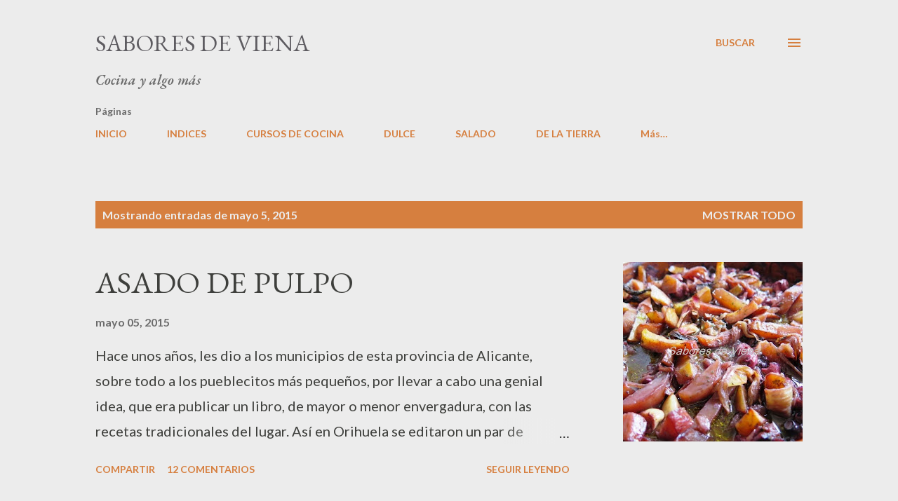

--- FILE ---
content_type: text/html; charset=UTF-8
request_url: https://saboresdeviena.blogspot.com/2015_05_05_archive.html
body_size: 25264
content:
<!DOCTYPE html>
<html dir='ltr' lang='es'>
<head>
<meta content='width=device-width, initial-scale=1' name='viewport'/>
<title>Sabores de Viena</title>
<meta content='text/html; charset=UTF-8' http-equiv='Content-Type'/>
<!-- Chrome, Firefox OS and Opera -->
<meta content='#ececec' name='theme-color'/>
<!-- Windows Phone -->
<meta content='#ececec' name='msapplication-navbutton-color'/>
<meta content='blogger' name='generator'/>
<link href='https://saboresdeviena.blogspot.com/favicon.ico' rel='icon' type='image/x-icon'/>
<link href='https://saboresdeviena.blogspot.com/2015_05_05_archive.html' rel='canonical'/>
<link rel="alternate" type="application/atom+xml" title="Sabores de Viena - Atom" href="https://saboresdeviena.blogspot.com/feeds/posts/default" />
<link rel="alternate" type="application/rss+xml" title="Sabores de Viena - RSS" href="https://saboresdeviena.blogspot.com/feeds/posts/default?alt=rss" />
<link rel="service.post" type="application/atom+xml" title="Sabores de Viena - Atom" href="https://www.blogger.com/feeds/700167223772509128/posts/default" />
<!--Can't find substitution for tag [blog.ieCssRetrofitLinks]-->
<meta content='CURSOS DE COCINA. BLOG DE RECETAS Y MÁS
ESCUELA DE COCINA.' name='description'/>
<meta content='https://saboresdeviena.blogspot.com/2015_05_05_archive.html' property='og:url'/>
<meta content='Sabores de Viena' property='og:title'/>
<meta content='CURSOS DE COCINA. BLOG DE RECETAS Y MÁS
ESCUELA DE COCINA.' property='og:description'/>
<meta content='https://blogger.googleusercontent.com/img/b/R29vZ2xl/AVvXsEgpy3B_9t77PGpsQKoDbaJ6p2qWxUahCbI8KQHVEk1RASg2scErXli29whm3cBQiHYXHFRV77Tm_Ko2InWI647FFVBVFfOT1YCIXjjVbyZGlEMzYSwoIX5zKlL2JHPChf51I8pCPCcUvBvc/w1200-h630-p-k-no-nu/1.JPG' property='og:image'/>
<style type='text/css'>@font-face{font-family:'EB Garamond';font-style:italic;font-weight:600;font-display:swap;src:url(//fonts.gstatic.com/s/ebgaramond/v32/SlGFmQSNjdsmc35JDF1K5GRwUjcdlttVFm-rI7diR79wU6i1hGFJRvzr2Q.woff2)format('woff2');unicode-range:U+0460-052F,U+1C80-1C8A,U+20B4,U+2DE0-2DFF,U+A640-A69F,U+FE2E-FE2F;}@font-face{font-family:'EB Garamond';font-style:italic;font-weight:600;font-display:swap;src:url(//fonts.gstatic.com/s/ebgaramond/v32/SlGFmQSNjdsmc35JDF1K5GRwUjcdlttVFm-rI7diR795U6i1hGFJRvzr2Q.woff2)format('woff2');unicode-range:U+0301,U+0400-045F,U+0490-0491,U+04B0-04B1,U+2116;}@font-face{font-family:'EB Garamond';font-style:italic;font-weight:600;font-display:swap;src:url(//fonts.gstatic.com/s/ebgaramond/v32/SlGFmQSNjdsmc35JDF1K5GRwUjcdlttVFm-rI7diR79xU6i1hGFJRvzr2Q.woff2)format('woff2');unicode-range:U+1F00-1FFF;}@font-face{font-family:'EB Garamond';font-style:italic;font-weight:600;font-display:swap;src:url(//fonts.gstatic.com/s/ebgaramond/v32/SlGFmQSNjdsmc35JDF1K5GRwUjcdlttVFm-rI7diR79-U6i1hGFJRvzr2Q.woff2)format('woff2');unicode-range:U+0370-0377,U+037A-037F,U+0384-038A,U+038C,U+038E-03A1,U+03A3-03FF;}@font-face{font-family:'EB Garamond';font-style:italic;font-weight:600;font-display:swap;src:url(//fonts.gstatic.com/s/ebgaramond/v32/SlGFmQSNjdsmc35JDF1K5GRwUjcdlttVFm-rI7diR79yU6i1hGFJRvzr2Q.woff2)format('woff2');unicode-range:U+0102-0103,U+0110-0111,U+0128-0129,U+0168-0169,U+01A0-01A1,U+01AF-01B0,U+0300-0301,U+0303-0304,U+0308-0309,U+0323,U+0329,U+1EA0-1EF9,U+20AB;}@font-face{font-family:'EB Garamond';font-style:italic;font-weight:600;font-display:swap;src:url(//fonts.gstatic.com/s/ebgaramond/v32/SlGFmQSNjdsmc35JDF1K5GRwUjcdlttVFm-rI7diR79zU6i1hGFJRvzr2Q.woff2)format('woff2');unicode-range:U+0100-02BA,U+02BD-02C5,U+02C7-02CC,U+02CE-02D7,U+02DD-02FF,U+0304,U+0308,U+0329,U+1D00-1DBF,U+1E00-1E9F,U+1EF2-1EFF,U+2020,U+20A0-20AB,U+20AD-20C0,U+2113,U+2C60-2C7F,U+A720-A7FF;}@font-face{font-family:'EB Garamond';font-style:italic;font-weight:600;font-display:swap;src:url(//fonts.gstatic.com/s/ebgaramond/v32/SlGFmQSNjdsmc35JDF1K5GRwUjcdlttVFm-rI7diR799U6i1hGFJRvw.woff2)format('woff2');unicode-range:U+0000-00FF,U+0131,U+0152-0153,U+02BB-02BC,U+02C6,U+02DA,U+02DC,U+0304,U+0308,U+0329,U+2000-206F,U+20AC,U+2122,U+2191,U+2193,U+2212,U+2215,U+FEFF,U+FFFD;}@font-face{font-family:'EB Garamond';font-style:normal;font-weight:400;font-display:swap;src:url(//fonts.gstatic.com/s/ebgaramond/v32/SlGDmQSNjdsmc35JDF1K5E55YMjF_7DPuGi-6_RkCY9_WamXgHlIbvw.woff2)format('woff2');unicode-range:U+0460-052F,U+1C80-1C8A,U+20B4,U+2DE0-2DFF,U+A640-A69F,U+FE2E-FE2F;}@font-face{font-family:'EB Garamond';font-style:normal;font-weight:400;font-display:swap;src:url(//fonts.gstatic.com/s/ebgaramond/v32/SlGDmQSNjdsmc35JDF1K5E55YMjF_7DPuGi-6_RkAI9_WamXgHlIbvw.woff2)format('woff2');unicode-range:U+0301,U+0400-045F,U+0490-0491,U+04B0-04B1,U+2116;}@font-face{font-family:'EB Garamond';font-style:normal;font-weight:400;font-display:swap;src:url(//fonts.gstatic.com/s/ebgaramond/v32/SlGDmQSNjdsmc35JDF1K5E55YMjF_7DPuGi-6_RkCI9_WamXgHlIbvw.woff2)format('woff2');unicode-range:U+1F00-1FFF;}@font-face{font-family:'EB Garamond';font-style:normal;font-weight:400;font-display:swap;src:url(//fonts.gstatic.com/s/ebgaramond/v32/SlGDmQSNjdsmc35JDF1K5E55YMjF_7DPuGi-6_RkB49_WamXgHlIbvw.woff2)format('woff2');unicode-range:U+0370-0377,U+037A-037F,U+0384-038A,U+038C,U+038E-03A1,U+03A3-03FF;}@font-face{font-family:'EB Garamond';font-style:normal;font-weight:400;font-display:swap;src:url(//fonts.gstatic.com/s/ebgaramond/v32/SlGDmQSNjdsmc35JDF1K5E55YMjF_7DPuGi-6_RkC49_WamXgHlIbvw.woff2)format('woff2');unicode-range:U+0102-0103,U+0110-0111,U+0128-0129,U+0168-0169,U+01A0-01A1,U+01AF-01B0,U+0300-0301,U+0303-0304,U+0308-0309,U+0323,U+0329,U+1EA0-1EF9,U+20AB;}@font-face{font-family:'EB Garamond';font-style:normal;font-weight:400;font-display:swap;src:url(//fonts.gstatic.com/s/ebgaramond/v32/SlGDmQSNjdsmc35JDF1K5E55YMjF_7DPuGi-6_RkCo9_WamXgHlIbvw.woff2)format('woff2');unicode-range:U+0100-02BA,U+02BD-02C5,U+02C7-02CC,U+02CE-02D7,U+02DD-02FF,U+0304,U+0308,U+0329,U+1D00-1DBF,U+1E00-1E9F,U+1EF2-1EFF,U+2020,U+20A0-20AB,U+20AD-20C0,U+2113,U+2C60-2C7F,U+A720-A7FF;}@font-face{font-family:'EB Garamond';font-style:normal;font-weight:400;font-display:swap;src:url(//fonts.gstatic.com/s/ebgaramond/v32/SlGDmQSNjdsmc35JDF1K5E55YMjF_7DPuGi-6_RkBI9_WamXgHlI.woff2)format('woff2');unicode-range:U+0000-00FF,U+0131,U+0152-0153,U+02BB-02BC,U+02C6,U+02DA,U+02DC,U+0304,U+0308,U+0329,U+2000-206F,U+20AC,U+2122,U+2191,U+2193,U+2212,U+2215,U+FEFF,U+FFFD;}@font-face{font-family:'Lato';font-style:normal;font-weight:400;font-display:swap;src:url(//fonts.gstatic.com/s/lato/v25/S6uyw4BMUTPHjxAwXiWtFCfQ7A.woff2)format('woff2');unicode-range:U+0100-02BA,U+02BD-02C5,U+02C7-02CC,U+02CE-02D7,U+02DD-02FF,U+0304,U+0308,U+0329,U+1D00-1DBF,U+1E00-1E9F,U+1EF2-1EFF,U+2020,U+20A0-20AB,U+20AD-20C0,U+2113,U+2C60-2C7F,U+A720-A7FF;}@font-face{font-family:'Lato';font-style:normal;font-weight:400;font-display:swap;src:url(//fonts.gstatic.com/s/lato/v25/S6uyw4BMUTPHjx4wXiWtFCc.woff2)format('woff2');unicode-range:U+0000-00FF,U+0131,U+0152-0153,U+02BB-02BC,U+02C6,U+02DA,U+02DC,U+0304,U+0308,U+0329,U+2000-206F,U+20AC,U+2122,U+2191,U+2193,U+2212,U+2215,U+FEFF,U+FFFD;}@font-face{font-family:'Lato';font-style:normal;font-weight:700;font-display:swap;src:url(//fonts.gstatic.com/s/lato/v25/S6u9w4BMUTPHh6UVSwaPGQ3q5d0N7w.woff2)format('woff2');unicode-range:U+0100-02BA,U+02BD-02C5,U+02C7-02CC,U+02CE-02D7,U+02DD-02FF,U+0304,U+0308,U+0329,U+1D00-1DBF,U+1E00-1E9F,U+1EF2-1EFF,U+2020,U+20A0-20AB,U+20AD-20C0,U+2113,U+2C60-2C7F,U+A720-A7FF;}@font-face{font-family:'Lato';font-style:normal;font-weight:700;font-display:swap;src:url(//fonts.gstatic.com/s/lato/v25/S6u9w4BMUTPHh6UVSwiPGQ3q5d0.woff2)format('woff2');unicode-range:U+0000-00FF,U+0131,U+0152-0153,U+02BB-02BC,U+02C6,U+02DA,U+02DC,U+0304,U+0308,U+0329,U+2000-206F,U+20AC,U+2122,U+2191,U+2193,U+2212,U+2215,U+FEFF,U+FFFD;}@font-face{font-family:'Open Sans';font-style:normal;font-weight:600;font-stretch:100%;font-display:swap;src:url(//fonts.gstatic.com/s/opensans/v44/memSYaGs126MiZpBA-UvWbX2vVnXBbObj2OVZyOOSr4dVJWUgsgH1x4taVIUwaEQbjB_mQ.woff2)format('woff2');unicode-range:U+0460-052F,U+1C80-1C8A,U+20B4,U+2DE0-2DFF,U+A640-A69F,U+FE2E-FE2F;}@font-face{font-family:'Open Sans';font-style:normal;font-weight:600;font-stretch:100%;font-display:swap;src:url(//fonts.gstatic.com/s/opensans/v44/memSYaGs126MiZpBA-UvWbX2vVnXBbObj2OVZyOOSr4dVJWUgsgH1x4kaVIUwaEQbjB_mQ.woff2)format('woff2');unicode-range:U+0301,U+0400-045F,U+0490-0491,U+04B0-04B1,U+2116;}@font-face{font-family:'Open Sans';font-style:normal;font-weight:600;font-stretch:100%;font-display:swap;src:url(//fonts.gstatic.com/s/opensans/v44/memSYaGs126MiZpBA-UvWbX2vVnXBbObj2OVZyOOSr4dVJWUgsgH1x4saVIUwaEQbjB_mQ.woff2)format('woff2');unicode-range:U+1F00-1FFF;}@font-face{font-family:'Open Sans';font-style:normal;font-weight:600;font-stretch:100%;font-display:swap;src:url(//fonts.gstatic.com/s/opensans/v44/memSYaGs126MiZpBA-UvWbX2vVnXBbObj2OVZyOOSr4dVJWUgsgH1x4jaVIUwaEQbjB_mQ.woff2)format('woff2');unicode-range:U+0370-0377,U+037A-037F,U+0384-038A,U+038C,U+038E-03A1,U+03A3-03FF;}@font-face{font-family:'Open Sans';font-style:normal;font-weight:600;font-stretch:100%;font-display:swap;src:url(//fonts.gstatic.com/s/opensans/v44/memSYaGs126MiZpBA-UvWbX2vVnXBbObj2OVZyOOSr4dVJWUgsgH1x4iaVIUwaEQbjB_mQ.woff2)format('woff2');unicode-range:U+0307-0308,U+0590-05FF,U+200C-2010,U+20AA,U+25CC,U+FB1D-FB4F;}@font-face{font-family:'Open Sans';font-style:normal;font-weight:600;font-stretch:100%;font-display:swap;src:url(//fonts.gstatic.com/s/opensans/v44/memSYaGs126MiZpBA-UvWbX2vVnXBbObj2OVZyOOSr4dVJWUgsgH1x5caVIUwaEQbjB_mQ.woff2)format('woff2');unicode-range:U+0302-0303,U+0305,U+0307-0308,U+0310,U+0312,U+0315,U+031A,U+0326-0327,U+032C,U+032F-0330,U+0332-0333,U+0338,U+033A,U+0346,U+034D,U+0391-03A1,U+03A3-03A9,U+03B1-03C9,U+03D1,U+03D5-03D6,U+03F0-03F1,U+03F4-03F5,U+2016-2017,U+2034-2038,U+203C,U+2040,U+2043,U+2047,U+2050,U+2057,U+205F,U+2070-2071,U+2074-208E,U+2090-209C,U+20D0-20DC,U+20E1,U+20E5-20EF,U+2100-2112,U+2114-2115,U+2117-2121,U+2123-214F,U+2190,U+2192,U+2194-21AE,U+21B0-21E5,U+21F1-21F2,U+21F4-2211,U+2213-2214,U+2216-22FF,U+2308-230B,U+2310,U+2319,U+231C-2321,U+2336-237A,U+237C,U+2395,U+239B-23B7,U+23D0,U+23DC-23E1,U+2474-2475,U+25AF,U+25B3,U+25B7,U+25BD,U+25C1,U+25CA,U+25CC,U+25FB,U+266D-266F,U+27C0-27FF,U+2900-2AFF,U+2B0E-2B11,U+2B30-2B4C,U+2BFE,U+3030,U+FF5B,U+FF5D,U+1D400-1D7FF,U+1EE00-1EEFF;}@font-face{font-family:'Open Sans';font-style:normal;font-weight:600;font-stretch:100%;font-display:swap;src:url(//fonts.gstatic.com/s/opensans/v44/memSYaGs126MiZpBA-UvWbX2vVnXBbObj2OVZyOOSr4dVJWUgsgH1x5OaVIUwaEQbjB_mQ.woff2)format('woff2');unicode-range:U+0001-000C,U+000E-001F,U+007F-009F,U+20DD-20E0,U+20E2-20E4,U+2150-218F,U+2190,U+2192,U+2194-2199,U+21AF,U+21E6-21F0,U+21F3,U+2218-2219,U+2299,U+22C4-22C6,U+2300-243F,U+2440-244A,U+2460-24FF,U+25A0-27BF,U+2800-28FF,U+2921-2922,U+2981,U+29BF,U+29EB,U+2B00-2BFF,U+4DC0-4DFF,U+FFF9-FFFB,U+10140-1018E,U+10190-1019C,U+101A0,U+101D0-101FD,U+102E0-102FB,U+10E60-10E7E,U+1D2C0-1D2D3,U+1D2E0-1D37F,U+1F000-1F0FF,U+1F100-1F1AD,U+1F1E6-1F1FF,U+1F30D-1F30F,U+1F315,U+1F31C,U+1F31E,U+1F320-1F32C,U+1F336,U+1F378,U+1F37D,U+1F382,U+1F393-1F39F,U+1F3A7-1F3A8,U+1F3AC-1F3AF,U+1F3C2,U+1F3C4-1F3C6,U+1F3CA-1F3CE,U+1F3D4-1F3E0,U+1F3ED,U+1F3F1-1F3F3,U+1F3F5-1F3F7,U+1F408,U+1F415,U+1F41F,U+1F426,U+1F43F,U+1F441-1F442,U+1F444,U+1F446-1F449,U+1F44C-1F44E,U+1F453,U+1F46A,U+1F47D,U+1F4A3,U+1F4B0,U+1F4B3,U+1F4B9,U+1F4BB,U+1F4BF,U+1F4C8-1F4CB,U+1F4D6,U+1F4DA,U+1F4DF,U+1F4E3-1F4E6,U+1F4EA-1F4ED,U+1F4F7,U+1F4F9-1F4FB,U+1F4FD-1F4FE,U+1F503,U+1F507-1F50B,U+1F50D,U+1F512-1F513,U+1F53E-1F54A,U+1F54F-1F5FA,U+1F610,U+1F650-1F67F,U+1F687,U+1F68D,U+1F691,U+1F694,U+1F698,U+1F6AD,U+1F6B2,U+1F6B9-1F6BA,U+1F6BC,U+1F6C6-1F6CF,U+1F6D3-1F6D7,U+1F6E0-1F6EA,U+1F6F0-1F6F3,U+1F6F7-1F6FC,U+1F700-1F7FF,U+1F800-1F80B,U+1F810-1F847,U+1F850-1F859,U+1F860-1F887,U+1F890-1F8AD,U+1F8B0-1F8BB,U+1F8C0-1F8C1,U+1F900-1F90B,U+1F93B,U+1F946,U+1F984,U+1F996,U+1F9E9,U+1FA00-1FA6F,U+1FA70-1FA7C,U+1FA80-1FA89,U+1FA8F-1FAC6,U+1FACE-1FADC,U+1FADF-1FAE9,U+1FAF0-1FAF8,U+1FB00-1FBFF;}@font-face{font-family:'Open Sans';font-style:normal;font-weight:600;font-stretch:100%;font-display:swap;src:url(//fonts.gstatic.com/s/opensans/v44/memSYaGs126MiZpBA-UvWbX2vVnXBbObj2OVZyOOSr4dVJWUgsgH1x4vaVIUwaEQbjB_mQ.woff2)format('woff2');unicode-range:U+0102-0103,U+0110-0111,U+0128-0129,U+0168-0169,U+01A0-01A1,U+01AF-01B0,U+0300-0301,U+0303-0304,U+0308-0309,U+0323,U+0329,U+1EA0-1EF9,U+20AB;}@font-face{font-family:'Open Sans';font-style:normal;font-weight:600;font-stretch:100%;font-display:swap;src:url(//fonts.gstatic.com/s/opensans/v44/memSYaGs126MiZpBA-UvWbX2vVnXBbObj2OVZyOOSr4dVJWUgsgH1x4uaVIUwaEQbjB_mQ.woff2)format('woff2');unicode-range:U+0100-02BA,U+02BD-02C5,U+02C7-02CC,U+02CE-02D7,U+02DD-02FF,U+0304,U+0308,U+0329,U+1D00-1DBF,U+1E00-1E9F,U+1EF2-1EFF,U+2020,U+20A0-20AB,U+20AD-20C0,U+2113,U+2C60-2C7F,U+A720-A7FF;}@font-face{font-family:'Open Sans';font-style:normal;font-weight:600;font-stretch:100%;font-display:swap;src:url(//fonts.gstatic.com/s/opensans/v44/memSYaGs126MiZpBA-UvWbX2vVnXBbObj2OVZyOOSr4dVJWUgsgH1x4gaVIUwaEQbjA.woff2)format('woff2');unicode-range:U+0000-00FF,U+0131,U+0152-0153,U+02BB-02BC,U+02C6,U+02DA,U+02DC,U+0304,U+0308,U+0329,U+2000-206F,U+20AC,U+2122,U+2191,U+2193,U+2212,U+2215,U+FEFF,U+FFFD;}</style>
<style id='page-skin-1' type='text/css'><!--
/*! normalize.css v3.0.1 | MIT License | git.io/normalize */html{font-family:sans-serif;-ms-text-size-adjust:100%;-webkit-text-size-adjust:100%}body{margin:0}article,aside,details,figcaption,figure,footer,header,hgroup,main,nav,section,summary{display:block}audio,canvas,progress,video{display:inline-block;vertical-align:baseline}audio:not([controls]){display:none;height:0}[hidden],template{display:none}a{background:transparent}a:active,a:hover{outline:0}abbr[title]{border-bottom:1px dotted}b,strong{font-weight:bold}dfn{font-style:italic}h1{font-size:2em;margin:.67em 0}mark{background:#ff0;color:#000}small{font-size:80%}sub,sup{font-size:75%;line-height:0;position:relative;vertical-align:baseline}sup{top:-0.5em}sub{bottom:-0.25em}img{border:0}svg:not(:root){overflow:hidden}figure{margin:1em 40px}hr{-moz-box-sizing:content-box;box-sizing:content-box;height:0}pre{overflow:auto}code,kbd,pre,samp{font-family:monospace,monospace;font-size:1em}button,input,optgroup,select,textarea{color:inherit;font:inherit;margin:0}button{overflow:visible}button,select{text-transform:none}button,html input[type="button"],input[type="reset"],input[type="submit"]{-webkit-appearance:button;cursor:pointer}button[disabled],html input[disabled]{cursor:default}button::-moz-focus-inner,input::-moz-focus-inner{border:0;padding:0}input{line-height:normal}input[type="checkbox"],input[type="radio"]{box-sizing:border-box;padding:0}input[type="number"]::-webkit-inner-spin-button,input[type="number"]::-webkit-outer-spin-button{height:auto}input[type="search"]{-webkit-appearance:textfield;-moz-box-sizing:content-box;-webkit-box-sizing:content-box;box-sizing:content-box}input[type="search"]::-webkit-search-cancel-button,input[type="search"]::-webkit-search-decoration{-webkit-appearance:none}fieldset{border:1px solid #c0c0c0;margin:0 2px;padding:.35em .625em .75em}legend{border:0;padding:0}textarea{overflow:auto}optgroup{font-weight:bold}table{border-collapse:collapse;border-spacing:0}td,th{padding:0}
body{
overflow-wrap:break-word;
word-break:break-word;
word-wrap:break-word
}
.hidden{
display:none
}
.invisible{
visibility:hidden
}
.container::after,.float-container::after{
clear:both;
content:"";
display:table
}
.clearboth{
clear:both
}
#comments .comment .comment-actions,.subscribe-popup .FollowByEmail .follow-by-email-submit,.widget.Profile .profile-link{
background:0 0;
border:0;
box-shadow:none;
color:#d67f3f;
cursor:pointer;
font-size:14px;
font-weight:700;
outline:0;
text-decoration:none;
text-transform:uppercase;
width:auto
}
.dim-overlay{
background-color:rgba(0,0,0,.54);
height:100vh;
left:0;
position:fixed;
top:0;
width:100%
}
#sharing-dim-overlay{
background-color:transparent
}
input::-ms-clear{
display:none
}
.blogger-logo,.svg-icon-24.blogger-logo{
fill:#ff9800;
opacity:1
}
.loading-spinner-large{
-webkit-animation:mspin-rotate 1.568s infinite linear;
animation:mspin-rotate 1.568s infinite linear;
height:48px;
overflow:hidden;
position:absolute;
width:48px;
z-index:200
}
.loading-spinner-large>div{
-webkit-animation:mspin-revrot 5332ms infinite steps(4);
animation:mspin-revrot 5332ms infinite steps(4)
}
.loading-spinner-large>div>div{
-webkit-animation:mspin-singlecolor-large-film 1333ms infinite steps(81);
animation:mspin-singlecolor-large-film 1333ms infinite steps(81);
background-size:100%;
height:48px;
width:3888px
}
.mspin-black-large>div>div,.mspin-grey_54-large>div>div{
background-image:url(https://www.blogblog.com/indie/mspin_black_large.svg)
}
.mspin-white-large>div>div{
background-image:url(https://www.blogblog.com/indie/mspin_white_large.svg)
}
.mspin-grey_54-large{
opacity:.54
}
@-webkit-keyframes mspin-singlecolor-large-film{
from{
-webkit-transform:translateX(0);
transform:translateX(0)
}
to{
-webkit-transform:translateX(-3888px);
transform:translateX(-3888px)
}
}
@keyframes mspin-singlecolor-large-film{
from{
-webkit-transform:translateX(0);
transform:translateX(0)
}
to{
-webkit-transform:translateX(-3888px);
transform:translateX(-3888px)
}
}
@-webkit-keyframes mspin-rotate{
from{
-webkit-transform:rotate(0);
transform:rotate(0)
}
to{
-webkit-transform:rotate(360deg);
transform:rotate(360deg)
}
}
@keyframes mspin-rotate{
from{
-webkit-transform:rotate(0);
transform:rotate(0)
}
to{
-webkit-transform:rotate(360deg);
transform:rotate(360deg)
}
}
@-webkit-keyframes mspin-revrot{
from{
-webkit-transform:rotate(0);
transform:rotate(0)
}
to{
-webkit-transform:rotate(-360deg);
transform:rotate(-360deg)
}
}
@keyframes mspin-revrot{
from{
-webkit-transform:rotate(0);
transform:rotate(0)
}
to{
-webkit-transform:rotate(-360deg);
transform:rotate(-360deg)
}
}
.skip-navigation{
background-color:#fff;
box-sizing:border-box;
color:#000;
display:block;
height:0;
left:0;
line-height:50px;
overflow:hidden;
padding-top:0;
position:fixed;
text-align:center;
top:0;
-webkit-transition:box-shadow .3s,height .3s,padding-top .3s;
transition:box-shadow .3s,height .3s,padding-top .3s;
width:100%;
z-index:900
}
.skip-navigation:focus{
box-shadow:0 4px 5px 0 rgba(0,0,0,.14),0 1px 10px 0 rgba(0,0,0,.12),0 2px 4px -1px rgba(0,0,0,.2);
height:50px
}
#main{
outline:0
}
.main-heading{
position:absolute;
clip:rect(1px,1px,1px,1px);
padding:0;
border:0;
height:1px;
width:1px;
overflow:hidden
}
.Attribution{
margin-top:1em;
text-align:center
}
.Attribution .blogger img,.Attribution .blogger svg{
vertical-align:bottom
}
.Attribution .blogger img{
margin-right:.5em
}
.Attribution div{
line-height:24px;
margin-top:.5em
}
.Attribution .copyright,.Attribution .image-attribution{
font-size:.7em;
margin-top:1.5em
}
.BLOG_mobile_video_class{
display:none
}
.bg-photo{
background-attachment:scroll!important
}
body .CSS_LIGHTBOX{
z-index:900
}
.extendable .show-less,.extendable .show-more{
border-color:#d67f3f;
color:#d67f3f;
margin-top:8px
}
.extendable .show-less.hidden,.extendable .show-more.hidden{
display:none
}
.inline-ad{
display:none;
max-width:100%;
overflow:hidden
}
.adsbygoogle{
display:block
}
#cookieChoiceInfo{
bottom:0;
top:auto
}
iframe.b-hbp-video{
border:0
}
.post-body img{
max-width:100%
}
.post-body iframe{
max-width:100%
}
.post-body a[imageanchor="1"]{
display:inline-block
}
.byline{
margin-right:1em
}
.byline:last-child{
margin-right:0
}
.link-copied-dialog{
max-width:520px;
outline:0
}
.link-copied-dialog .modal-dialog-buttons{
margin-top:8px
}
.link-copied-dialog .goog-buttonset-default{
background:0 0;
border:0
}
.link-copied-dialog .goog-buttonset-default:focus{
outline:0
}
.paging-control-container{
margin-bottom:16px
}
.paging-control-container .paging-control{
display:inline-block
}
.paging-control-container .comment-range-text::after,.paging-control-container .paging-control{
color:#d67f3f
}
.paging-control-container .comment-range-text,.paging-control-container .paging-control{
margin-right:8px
}
.paging-control-container .comment-range-text::after,.paging-control-container .paging-control::after{
content:"\b7";
cursor:default;
padding-left:8px;
pointer-events:none
}
.paging-control-container .comment-range-text:last-child::after,.paging-control-container .paging-control:last-child::after{
content:none
}
.byline.reactions iframe{
height:20px
}
.b-notification{
color:#000;
background-color:#fff;
border-bottom:solid 1px #000;
box-sizing:border-box;
padding:16px 32px;
text-align:center
}
.b-notification.visible{
-webkit-transition:margin-top .3s cubic-bezier(.4,0,.2,1);
transition:margin-top .3s cubic-bezier(.4,0,.2,1)
}
.b-notification.invisible{
position:absolute
}
.b-notification-close{
position:absolute;
right:8px;
top:8px
}
.no-posts-message{
line-height:40px;
text-align:center
}
@media screen and (max-width:968px){
body.item-view .post-body a[imageanchor="1"][style*="float: left;"],body.item-view .post-body a[imageanchor="1"][style*="float: right;"]{
float:none!important;
clear:none!important
}
body.item-view .post-body a[imageanchor="1"] img{
display:block;
height:auto;
margin:0 auto
}
body.item-view .post-body>.separator:first-child>a[imageanchor="1"]:first-child{
margin-top:20px
}
.post-body a[imageanchor]{
display:block
}
body.item-view .post-body a[imageanchor="1"]{
margin-left:0!important;
margin-right:0!important
}
body.item-view .post-body a[imageanchor="1"]+a[imageanchor="1"]{
margin-top:16px
}
}
.item-control{
display:none
}
#comments{
border-top:1px dashed rgba(0,0,0,.54);
margin-top:20px;
padding:20px
}
#comments .comment-thread ol{
margin:0;
padding-left:0;
padding-left:0
}
#comments .comment .comment-replybox-single,#comments .comment-thread .comment-replies{
margin-left:60px
}
#comments .comment-thread .thread-count{
display:none
}
#comments .comment{
list-style-type:none;
padding:0 0 30px;
position:relative
}
#comments .comment .comment{
padding-bottom:8px
}
.comment .avatar-image-container{
position:absolute
}
.comment .avatar-image-container img{
border-radius:50%
}
.avatar-image-container svg,.comment .avatar-image-container .avatar-icon{
border-radius:50%;
border:solid 1px #d67f3f;
box-sizing:border-box;
fill:#d67f3f;
height:35px;
margin:0;
padding:7px;
width:35px
}
.comment .comment-block{
margin-top:10px;
margin-left:60px;
padding-bottom:0
}
#comments .comment-author-header-wrapper{
margin-left:40px
}
#comments .comment .thread-expanded .comment-block{
padding-bottom:20px
}
#comments .comment .comment-header .user,#comments .comment .comment-header .user a{
color:#292929;
font-style:normal;
font-weight:700
}
#comments .comment .comment-actions{
bottom:0;
margin-bottom:15px;
position:absolute
}
#comments .comment .comment-actions>*{
margin-right:8px
}
#comments .comment .comment-header .datetime{
bottom:0;
color:rgba(0,0,0,0.54);
display:inline-block;
font-size:13px;
font-style:italic;
margin-left:8px
}
#comments .comment .comment-footer .comment-timestamp a,#comments .comment .comment-header .datetime a{
color:rgba(0,0,0,0.54)
}
#comments .comment .comment-content,.comment .comment-body{
margin-top:12px;
word-break:break-word
}
.comment-body{
margin-bottom:12px
}
#comments.embed[data-num-comments="0"]{
border:0;
margin-top:0;
padding-top:0
}
#comments.embed[data-num-comments="0"] #comment-post-message,#comments.embed[data-num-comments="0"] div.comment-form>p,#comments.embed[data-num-comments="0"] p.comment-footer{
display:none
}
#comment-editor-src{
display:none
}
.comments .comments-content .loadmore.loaded{
max-height:0;
opacity:0;
overflow:hidden
}
.extendable .remaining-items{
height:0;
overflow:hidden;
-webkit-transition:height .3s cubic-bezier(.4,0,.2,1);
transition:height .3s cubic-bezier(.4,0,.2,1)
}
.extendable .remaining-items.expanded{
height:auto
}
.svg-icon-24,.svg-icon-24-button{
cursor:pointer;
height:24px;
width:24px;
min-width:24px
}
.touch-icon{
margin:-12px;
padding:12px
}
.touch-icon:active,.touch-icon:focus{
background-color:rgba(153,153,153,.4);
border-radius:50%
}
svg:not(:root).touch-icon{
overflow:visible
}
html[dir=rtl] .rtl-reversible-icon{
-webkit-transform:scaleX(-1);
-ms-transform:scaleX(-1);
transform:scaleX(-1)
}
.svg-icon-24-button,.touch-icon-button{
background:0 0;
border:0;
margin:0;
outline:0;
padding:0
}
.touch-icon-button .touch-icon:active,.touch-icon-button .touch-icon:focus{
background-color:transparent
}
.touch-icon-button:active .touch-icon,.touch-icon-button:focus .touch-icon{
background-color:rgba(153,153,153,.4);
border-radius:50%
}
.Profile .default-avatar-wrapper .avatar-icon{
border-radius:50%;
border:solid 1px #000000;
box-sizing:border-box;
fill:#000000;
margin:0
}
.Profile .individual .default-avatar-wrapper .avatar-icon{
padding:25px
}
.Profile .individual .avatar-icon,.Profile .individual .profile-img{
height:120px;
width:120px
}
.Profile .team .default-avatar-wrapper .avatar-icon{
padding:8px
}
.Profile .team .avatar-icon,.Profile .team .default-avatar-wrapper,.Profile .team .profile-img{
height:40px;
width:40px
}
.snippet-container{
margin:0;
position:relative;
overflow:hidden
}
.snippet-fade{
bottom:0;
box-sizing:border-box;
position:absolute;
width:96px
}
.snippet-fade{
right:0
}
.snippet-fade:after{
content:"\2026"
}
.snippet-fade:after{
float:right
}
.post-bottom{
-webkit-box-align:center;
-webkit-align-items:center;
-ms-flex-align:center;
align-items:center;
display:-webkit-box;
display:-webkit-flex;
display:-ms-flexbox;
display:flex;
-webkit-flex-wrap:wrap;
-ms-flex-wrap:wrap;
flex-wrap:wrap
}
.post-footer{
-webkit-box-flex:1;
-webkit-flex:1 1 auto;
-ms-flex:1 1 auto;
flex:1 1 auto;
-webkit-flex-wrap:wrap;
-ms-flex-wrap:wrap;
flex-wrap:wrap;
-webkit-box-ordinal-group:2;
-webkit-order:1;
-ms-flex-order:1;
order:1
}
.post-footer>*{
-webkit-box-flex:0;
-webkit-flex:0 1 auto;
-ms-flex:0 1 auto;
flex:0 1 auto
}
.post-footer .byline:last-child{
margin-right:1em
}
.jump-link{
-webkit-box-flex:0;
-webkit-flex:0 0 auto;
-ms-flex:0 0 auto;
flex:0 0 auto;
-webkit-box-ordinal-group:3;
-webkit-order:2;
-ms-flex-order:2;
order:2
}
.centered-top-container.sticky{
left:0;
position:fixed;
right:0;
top:0;
width:auto;
z-index:8;
-webkit-transition-property:opacity,-webkit-transform;
transition-property:opacity,-webkit-transform;
transition-property:transform,opacity;
transition-property:transform,opacity,-webkit-transform;
-webkit-transition-duration:.2s;
transition-duration:.2s;
-webkit-transition-timing-function:cubic-bezier(.4,0,.2,1);
transition-timing-function:cubic-bezier(.4,0,.2,1)
}
.centered-top-placeholder{
display:none
}
.collapsed-header .centered-top-placeholder{
display:block
}
.centered-top-container .Header .replaced h1,.centered-top-placeholder .Header .replaced h1{
display:none
}
.centered-top-container.sticky .Header .replaced h1{
display:block
}
.centered-top-container.sticky .Header .header-widget{
background:0 0
}
.centered-top-container.sticky .Header .header-image-wrapper{
display:none
}
.centered-top-container img,.centered-top-placeholder img{
max-width:100%
}
.collapsible{
-webkit-transition:height .3s cubic-bezier(.4,0,.2,1);
transition:height .3s cubic-bezier(.4,0,.2,1)
}
.collapsible,.collapsible>summary{
display:block;
overflow:hidden
}
.collapsible>:not(summary){
display:none
}
.collapsible[open]>:not(summary){
display:block
}
.collapsible:focus,.collapsible>summary:focus{
outline:0
}
.collapsible>summary{
cursor:pointer;
display:block;
padding:0
}
.collapsible:focus>summary,.collapsible>summary:focus{
background-color:transparent
}
.collapsible>summary::-webkit-details-marker{
display:none
}
.collapsible-title{
-webkit-box-align:center;
-webkit-align-items:center;
-ms-flex-align:center;
align-items:center;
display:-webkit-box;
display:-webkit-flex;
display:-ms-flexbox;
display:flex
}
.collapsible-title .title{
-webkit-box-flex:1;
-webkit-flex:1 1 auto;
-ms-flex:1 1 auto;
flex:1 1 auto;
-webkit-box-ordinal-group:1;
-webkit-order:0;
-ms-flex-order:0;
order:0;
overflow:hidden;
text-overflow:ellipsis;
white-space:nowrap
}
.collapsible-title .chevron-down,.collapsible[open] .collapsible-title .chevron-up{
display:block
}
.collapsible-title .chevron-up,.collapsible[open] .collapsible-title .chevron-down{
display:none
}
.overflowable-container{
max-height:48px;
overflow:hidden;
position:relative
}
.overflow-button{
cursor:pointer
}
#overflowable-dim-overlay{
background:0 0
}
.overflow-popup{
box-shadow:0 2px 2px 0 rgba(0,0,0,.14),0 3px 1px -2px rgba(0,0,0,.2),0 1px 5px 0 rgba(0,0,0,.12);
background-color:#ececec;
left:0;
max-width:calc(100% - 32px);
position:absolute;
top:0;
visibility:hidden;
z-index:101
}
.overflow-popup ul{
list-style:none
}
.overflow-popup .tabs li,.overflow-popup li{
display:block;
height:auto
}
.overflow-popup .tabs li{
padding-left:0;
padding-right:0
}
.overflow-button.hidden,.overflow-popup .tabs li.hidden,.overflow-popup li.hidden{
display:none
}
.ripple{
position:relative
}
.ripple>*{
z-index:1
}
.splash-wrapper{
bottom:0;
left:0;
overflow:hidden;
pointer-events:none;
position:absolute;
right:0;
top:0;
z-index:0
}
.splash{
background:#ccc;
border-radius:100%;
display:block;
opacity:.6;
position:absolute;
-webkit-transform:scale(0);
-ms-transform:scale(0);
transform:scale(0)
}
.splash.animate{
-webkit-animation:ripple-effect .4s linear;
animation:ripple-effect .4s linear
}
@-webkit-keyframes ripple-effect{
100%{
opacity:0;
-webkit-transform:scale(2.5);
transform:scale(2.5)
}
}
@keyframes ripple-effect{
100%{
opacity:0;
-webkit-transform:scale(2.5);
transform:scale(2.5)
}
}
.search{
display:-webkit-box;
display:-webkit-flex;
display:-ms-flexbox;
display:flex;
line-height:24px;
width:24px
}
.search.focused{
width:100%
}
.search.focused .section{
width:100%
}
.search form{
z-index:101
}
.search h3{
display:none
}
.search form{
display:-webkit-box;
display:-webkit-flex;
display:-ms-flexbox;
display:flex;
-webkit-box-flex:1;
-webkit-flex:1 0 0;
-ms-flex:1 0 0px;
flex:1 0 0;
border-bottom:solid 1px transparent;
padding-bottom:8px
}
.search form>*{
display:none
}
.search.focused form>*{
display:block
}
.search .search-input label{
display:none
}
.centered-top-placeholder.cloned .search form{
z-index:30
}
.search.focused form{
border-color:#292929;
position:relative;
width:auto
}
.collapsed-header .centered-top-container .search.focused form{
border-bottom-color:transparent
}
.search-expand{
-webkit-box-flex:0;
-webkit-flex:0 0 auto;
-ms-flex:0 0 auto;
flex:0 0 auto
}
.search-expand-text{
display:none
}
.search-close{
display:inline;
vertical-align:middle
}
.search-input{
-webkit-box-flex:1;
-webkit-flex:1 0 1px;
-ms-flex:1 0 1px;
flex:1 0 1px
}
.search-input input{
background:0 0;
border:0;
box-sizing:border-box;
color:#292929;
display:inline-block;
outline:0;
width:calc(100% - 48px)
}
.search-input input.no-cursor{
color:transparent;
text-shadow:0 0 0 #292929
}
.collapsed-header .centered-top-container .search-action,.collapsed-header .centered-top-container .search-input input{
color:#292929
}
.collapsed-header .centered-top-container .search-input input.no-cursor{
color:transparent;
text-shadow:0 0 0 #292929
}
.collapsed-header .centered-top-container .search-input input.no-cursor:focus,.search-input input.no-cursor:focus{
outline:0
}
.search-focused>*{
visibility:hidden
}
.search-focused .search,.search-focused .search-icon{
visibility:visible
}
.search.focused .search-action{
display:block
}
.search.focused .search-action:disabled{
opacity:.3
}
.sidebar-container{
background-color:#f7f7f7;
max-width:320px;
overflow-y:auto;
-webkit-transition-property:-webkit-transform;
transition-property:-webkit-transform;
transition-property:transform;
transition-property:transform,-webkit-transform;
-webkit-transition-duration:.3s;
transition-duration:.3s;
-webkit-transition-timing-function:cubic-bezier(0,0,.2,1);
transition-timing-function:cubic-bezier(0,0,.2,1);
width:320px;
z-index:101;
-webkit-overflow-scrolling:touch
}
.sidebar-container .navigation{
line-height:0;
padding:16px
}
.sidebar-container .sidebar-back{
cursor:pointer
}
.sidebar-container .widget{
background:0 0;
margin:0 16px;
padding:16px 0
}
.sidebar-container .widget .title{
color:#000000;
margin:0
}
.sidebar-container .widget ul{
list-style:none;
margin:0;
padding:0
}
.sidebar-container .widget ul ul{
margin-left:1em
}
.sidebar-container .widget li{
font-size:16px;
line-height:normal
}
.sidebar-container .widget+.widget{
border-top:1px dashed #000000
}
.BlogArchive li{
margin:16px 0
}
.BlogArchive li:last-child{
margin-bottom:0
}
.Label li a{
display:inline-block
}
.BlogArchive .post-count,.Label .label-count{
float:right;
margin-left:.25em
}
.BlogArchive .post-count::before,.Label .label-count::before{
content:"("
}
.BlogArchive .post-count::after,.Label .label-count::after{
content:")"
}
.widget.Translate .skiptranslate>div{
display:block!important
}
.widget.Profile .profile-link{
display:-webkit-box;
display:-webkit-flex;
display:-ms-flexbox;
display:flex
}
.widget.Profile .team-member .default-avatar-wrapper,.widget.Profile .team-member .profile-img{
-webkit-box-flex:0;
-webkit-flex:0 0 auto;
-ms-flex:0 0 auto;
flex:0 0 auto;
margin-right:1em
}
.widget.Profile .individual .profile-link{
-webkit-box-orient:vertical;
-webkit-box-direction:normal;
-webkit-flex-direction:column;
-ms-flex-direction:column;
flex-direction:column
}
.widget.Profile .team .profile-link .profile-name{
-webkit-align-self:center;
-ms-flex-item-align:center;
align-self:center;
display:block;
-webkit-box-flex:1;
-webkit-flex:1 1 auto;
-ms-flex:1 1 auto;
flex:1 1 auto
}
.dim-overlay{
background-color:rgba(0,0,0,.54);
z-index:100
}
body.sidebar-visible{
overflow-y:hidden
}
@media screen and (max-width:1619px){
.sidebar-container{
bottom:0;
position:fixed;
top:0;
left:auto;
right:0
}
.sidebar-container.sidebar-invisible{
-webkit-transition-timing-function:cubic-bezier(.4,0,.6,1);
transition-timing-function:cubic-bezier(.4,0,.6,1);
-webkit-transform:translateX(320px);
-ms-transform:translateX(320px);
transform:translateX(320px)
}
}
.dialog{
box-shadow:0 2px 2px 0 rgba(0,0,0,.14),0 3px 1px -2px rgba(0,0,0,.2),0 1px 5px 0 rgba(0,0,0,.12);
background:#ececec;
box-sizing:border-box;
color:#292929;
padding:30px;
position:fixed;
text-align:center;
width:calc(100% - 24px);
z-index:101
}
.dialog input[type=email],.dialog input[type=text]{
background-color:transparent;
border:0;
border-bottom:solid 1px rgba(41,41,41,.12);
color:#292929;
display:block;
font-family:Lato, sans-serif;
font-size:16px;
line-height:24px;
margin:auto;
padding-bottom:7px;
outline:0;
text-align:center;
width:100%
}
.dialog input[type=email]::-webkit-input-placeholder,.dialog input[type=text]::-webkit-input-placeholder{
color:#292929
}
.dialog input[type=email]::-moz-placeholder,.dialog input[type=text]::-moz-placeholder{
color:#292929
}
.dialog input[type=email]:-ms-input-placeholder,.dialog input[type=text]:-ms-input-placeholder{
color:#292929
}
.dialog input[type=email]::-ms-input-placeholder,.dialog input[type=text]::-ms-input-placeholder{
color:#292929
}
.dialog input[type=email]::placeholder,.dialog input[type=text]::placeholder{
color:#292929
}
.dialog input[type=email]:focus,.dialog input[type=text]:focus{
border-bottom:solid 2px #d67f3f;
padding-bottom:6px
}
.dialog input.no-cursor{
color:transparent;
text-shadow:0 0 0 #292929
}
.dialog input.no-cursor:focus{
outline:0
}
.dialog input.no-cursor:focus{
outline:0
}
.dialog input[type=submit]{
font-family:Lato, sans-serif
}
.dialog .goog-buttonset-default{
color:#d67f3f
}
.subscribe-popup{
max-width:364px
}
.subscribe-popup h3{
color:#ffffff;
font-size:1.8em;
margin-top:0
}
.subscribe-popup .FollowByEmail h3{
display:none
}
.subscribe-popup .FollowByEmail .follow-by-email-submit{
color:#d67f3f;
display:inline-block;
margin:0 auto;
margin-top:24px;
width:auto;
white-space:normal
}
.subscribe-popup .FollowByEmail .follow-by-email-submit:disabled{
cursor:default;
opacity:.3
}
@media (max-width:800px){
.blog-name div.widget.Subscribe{
margin-bottom:16px
}
body.item-view .blog-name div.widget.Subscribe{
margin:8px auto 16px auto;
width:100%
}
}
body#layout .bg-photo,body#layout .bg-photo-overlay{
display:none
}
body#layout .page_body{
padding:0;
position:relative;
top:0
}
body#layout .page{
display:inline-block;
left:inherit;
position:relative;
vertical-align:top;
width:540px
}
body#layout .centered{
max-width:954px
}
body#layout .navigation{
display:none
}
body#layout .sidebar-container{
display:inline-block;
width:40%
}
body#layout .hamburger-menu,body#layout .search{
display:none
}
.widget.Sharing .sharing-button{
display:none
}
.widget.Sharing .sharing-buttons li{
padding:0
}
.widget.Sharing .sharing-buttons li span{
display:none
}
.post-share-buttons{
position:relative
}
.centered-bottom .share-buttons .svg-icon-24,.share-buttons .svg-icon-24{
fill:#d67f3f
}
.sharing-open.touch-icon-button:active .touch-icon,.sharing-open.touch-icon-button:focus .touch-icon{
background-color:transparent
}
.share-buttons{
background-color:#ececec;
border-radius:2px;
box-shadow:0 2px 2px 0 rgba(0,0,0,.14),0 3px 1px -2px rgba(0,0,0,.2),0 1px 5px 0 rgba(0,0,0,.12);
color:#d67f3f;
list-style:none;
margin:0;
padding:8px 0;
position:absolute;
top:-11px;
min-width:200px;
z-index:101
}
.share-buttons.hidden{
display:none
}
.sharing-button{
background:0 0;
border:0;
margin:0;
outline:0;
padding:0;
cursor:pointer
}
.share-buttons li{
margin:0;
height:48px
}
.share-buttons li:last-child{
margin-bottom:0
}
.share-buttons li .sharing-platform-button{
box-sizing:border-box;
cursor:pointer;
display:block;
height:100%;
margin-bottom:0;
padding:0 16px;
position:relative;
width:100%
}
.share-buttons li .sharing-platform-button:focus,.share-buttons li .sharing-platform-button:hover{
background-color:rgba(128,128,128,.1);
outline:0
}
.share-buttons li svg[class*=" sharing-"],.share-buttons li svg[class^=sharing-]{
position:absolute;
top:10px
}
.share-buttons li span.sharing-platform-button{
position:relative;
top:0
}
.share-buttons li .platform-sharing-text{
display:block;
font-size:16px;
line-height:48px;
white-space:nowrap
}
.share-buttons li .platform-sharing-text{
margin-left:56px
}
.flat-button{
cursor:pointer;
display:inline-block;
font-weight:700;
text-transform:uppercase;
border-radius:2px;
padding:8px;
margin:-8px
}
.flat-icon-button{
background:0 0;
border:0;
margin:0;
outline:0;
padding:0;
margin:-12px;
padding:12px;
cursor:pointer;
box-sizing:content-box;
display:inline-block;
line-height:0
}
.flat-icon-button,.flat-icon-button .splash-wrapper{
border-radius:50%
}
.flat-icon-button .splash.animate{
-webkit-animation-duration:.3s;
animation-duration:.3s
}
h1,h2,h3,h4,h5,h6{
margin:0
}
.post-body h1,.post-body h2,.post-body h3,.post-body h4,.post-body h5,.post-body h6{
margin:1em 0
}
.action-link,a{
color:#d67f3f;
cursor:pointer;
text-decoration:none
}
.action-link:visited,a:visited{
color:#d67f3f
}
.action-link:hover,a:hover{
color:#d67f3f
}
body{
background-color:#ececec;
color:#292929;
font:normal 400 18px Lato, sans-serif;
margin:0 auto
}
.unused{
background:#ececec none repeat scroll top left
}
.dim-overlay{
z-index:100
}
.all-container{
min-height:100vh;
display:-webkit-box;
display:-webkit-flex;
display:-ms-flexbox;
display:flex;
-webkit-box-orient:vertical;
-webkit-box-direction:normal;
-webkit-flex-direction:column;
-ms-flex-direction:column;
flex-direction:column
}
body.sidebar-visible .all-container{
overflow-y:scroll
}
.page{
max-width:1280px;
width:100%
}
.Blog{
padding:0;
padding-left:136px
}
.main_content_container{
-webkit-box-flex:0;
-webkit-flex:0 0 auto;
-ms-flex:0 0 auto;
flex:0 0 auto;
margin:0 auto;
max-width:1600px;
width:100%
}
.centered-top-container{
-webkit-box-flex:0;
-webkit-flex:0 0 auto;
-ms-flex:0 0 auto;
flex:0 0 auto
}
.centered-top,.centered-top-placeholder{
box-sizing:border-box;
width:100%
}
.centered-top{
box-sizing:border-box;
margin:0 auto;
max-width:1280px;
padding:44px 136px 32px 136px;
width:100%
}
.centered-top h3{
color:rgba(0,0,0,0.54);
font:700 14px Lato, sans-serif
}
.centered{
width:100%
}
.centered-top-firstline{
display:-webkit-box;
display:-webkit-flex;
display:-ms-flexbox;
display:flex;
position:relative;
width:100%
}
.main_header_elements{
display:-webkit-box;
display:-webkit-flex;
display:-ms-flexbox;
display:flex;
-webkit-box-flex:0;
-webkit-flex:0 1 auto;
-ms-flex:0 1 auto;
flex:0 1 auto;
-webkit-box-ordinal-group:2;
-webkit-order:1;
-ms-flex-order:1;
order:1;
overflow-x:hidden;
width:100%
}
html[dir=rtl] .main_header_elements{
-webkit-box-ordinal-group:3;
-webkit-order:2;
-ms-flex-order:2;
order:2
}
body.search-view .centered-top.search-focused .blog-name{
display:none
}
.widget.Header img{
max-width:100%
}
.blog-name{
-webkit-box-flex:1;
-webkit-flex:1 1 auto;
-ms-flex:1 1 auto;
flex:1 1 auto;
min-width:0;
-webkit-box-ordinal-group:2;
-webkit-order:1;
-ms-flex-order:1;
order:1;
-webkit-transition:opacity .2s cubic-bezier(.4,0,.2,1);
transition:opacity .2s cubic-bezier(.4,0,.2,1)
}
.subscribe-section-container{
-webkit-box-flex:0;
-webkit-flex:0 0 auto;
-ms-flex:0 0 auto;
flex:0 0 auto;
-webkit-box-ordinal-group:3;
-webkit-order:2;
-ms-flex-order:2;
order:2
}
.search{
-webkit-box-flex:0;
-webkit-flex:0 0 auto;
-ms-flex:0 0 auto;
flex:0 0 auto;
-webkit-box-ordinal-group:4;
-webkit-order:3;
-ms-flex-order:3;
order:3;
line-height:34px
}
.search svg{
margin-bottom:5px;
margin-top:5px;
padding-bottom:0;
padding-top:0
}
.search,.search.focused{
display:block;
width:auto
}
.search .section{
opacity:0;
position:absolute;
right:0;
top:0;
-webkit-transition:opacity .2s cubic-bezier(.4,0,.2,1);
transition:opacity .2s cubic-bezier(.4,0,.2,1)
}
.search-expand{
background:0 0;
border:0;
margin:0;
outline:0;
padding:0;
display:block
}
.search.focused .search-expand{
visibility:hidden
}
.hamburger-menu{
float:right;
height:34px
}
.search-expand,.subscribe-section-container{
margin-left:44px
}
.hamburger-section{
-webkit-box-flex:1;
-webkit-flex:1 0 auto;
-ms-flex:1 0 auto;
flex:1 0 auto;
margin-left:44px;
-webkit-box-ordinal-group:3;
-webkit-order:2;
-ms-flex-order:2;
order:2
}
html[dir=rtl] .hamburger-section{
-webkit-box-ordinal-group:2;
-webkit-order:1;
-ms-flex-order:1;
order:1
}
.search-expand-icon{
display:none
}
.search-expand-text{
display:block
}
.search-input{
width:100%
}
.search-focused .hamburger-section{
visibility:visible
}
.centered-top-secondline .PageList ul{
margin:0;
max-height:288px;
overflow-y:hidden
}
.centered-top-secondline .PageList li{
margin-right:30px
}
.centered-top-secondline .PageList li:first-child a{
padding-left:0
}
.centered-top-secondline .PageList .overflow-popup ul{
overflow-y:auto
}
.centered-top-secondline .PageList .overflow-popup li{
display:block
}
.centered-top-secondline .PageList .overflow-popup li.hidden{
display:none
}
.overflowable-contents li{
display:inline-block;
height:48px
}
.sticky .blog-name{
overflow:hidden
}
.sticky .blog-name .widget.Header h1{
overflow:hidden;
text-overflow:ellipsis;
white-space:nowrap
}
.sticky .blog-name .widget.Header p,.sticky .centered-top-secondline{
display:none
}
.centered-top-container,.centered-top-placeholder{
background:#ececec none repeat scroll top left
}
.centered-top .svg-icon-24{
fill:#d67f3f
}
.blog-name h1,.blog-name h1 a{
color:#5e5c61;
font:normal normal 34px EB Garamond, serif;
line-height:34px;
text-transform:uppercase
}
.widget.Header .header-widget p{
font:normal 400 20px EB Garamond, serif;
font-style:italic;
color:rgba(0,0,0,0.54);
line-height:1.6;
max-width:676px
}
.centered-top .flat-button{
color:#d67f3f;
cursor:pointer;
font:700 14px Lato, sans-serif;
line-height:34px;
text-transform:uppercase;
-webkit-transition:opacity .2s cubic-bezier(.4,0,.2,1);
transition:opacity .2s cubic-bezier(.4,0,.2,1)
}
.subscribe-button{
background:0 0;
border:0;
margin:0;
outline:0;
padding:0;
display:block
}
html[dir=ltr] .search form{
margin-right:12px
}
.search.focused .section{
opacity:1;
margin-right:36px;
width:calc(100% - 36px)
}
.search input{
border:0;
color:rgba(0,0,0,0.54);
font:700 16px Lato, sans-serif;
line-height:34px;
outline:0;
width:100%
}
.search form{
padding-bottom:0
}
.search input[type=submit]{
display:none
}
.search input::-webkit-input-placeholder{
text-transform:uppercase
}
.search input::-moz-placeholder{
text-transform:uppercase
}
.search input:-ms-input-placeholder{
text-transform:uppercase
}
.search input::-ms-input-placeholder{
text-transform:uppercase
}
.search input::placeholder{
text-transform:uppercase
}
.centered-top-secondline .dim-overlay,.search .dim-overlay{
background:0 0
}
.centered-top-secondline .PageList .overflow-button a,.centered-top-secondline .PageList li a{
color:#d67f3f;
font:700 14px Lato, sans-serif;
line-height:48px;
padding:12px
}
.centered-top-secondline .PageList li.selected a{
color:#d67f3f
}
.centered-top-secondline .overflow-popup .PageList li a{
color:#292929
}
.PageList ul{
padding:0
}
.sticky .search form{
border:0
}
.sticky{
box-shadow:0 0 20px 0 rgba(0,0,0,.7)
}
.sticky .centered-top{
padding-bottom:0;
padding-top:0
}
.sticky .blog-name h1,.sticky .search,.sticky .search-expand,.sticky .subscribe-button{
line-height:50px
}
.sticky .hamburger-section,.sticky .search-expand,.sticky .search.focused .search-submit{
-webkit-box-align:center;
-webkit-align-items:center;
-ms-flex-align:center;
align-items:center;
display:-webkit-box;
display:-webkit-flex;
display:-ms-flexbox;
display:flex;
height:50px
}
.subscribe-popup h3{
color:rgba(0,0,0,0.84);
font:700 24px Lato, sans-serif;
margin-bottom:24px
}
.subscribe-popup div.widget.FollowByEmail .follow-by-email-address{
color:rgba(0,0,0,0.84);
font:700 14px Lato, sans-serif
}
.subscribe-popup div.widget.FollowByEmail .follow-by-email-submit{
color:#d67f3f;
font:700 14px Lato, sans-serif;
margin-top:24px
}
.post-content{
-webkit-box-flex:0;
-webkit-flex:0 1 auto;
-ms-flex:0 1 auto;
flex:0 1 auto;
-webkit-box-ordinal-group:2;
-webkit-order:1;
-ms-flex-order:1;
order:1;
margin-right:76px;
max-width:676px;
width:100%
}
.post-filter-message{
background-color:#d67f3f;
color:#ececec;
display:-webkit-box;
display:-webkit-flex;
display:-ms-flexbox;
display:flex;
font:700 16px Lato, sans-serif;
margin:40px 136px 48px 136px;
padding:10px;
position:relative
}
.post-filter-message>*{
-webkit-box-flex:0;
-webkit-flex:0 0 auto;
-ms-flex:0 0 auto;
flex:0 0 auto
}
.post-filter-message .search-query{
font-style:italic;
quotes:"\201c" "\201d" "\2018" "\2019"
}
.post-filter-message .search-query::before{
content:open-quote
}
.post-filter-message .search-query::after{
content:close-quote
}
.post-filter-message div{
display:inline-block
}
.post-filter-message a{
color:#ececec;
display:inline-block;
text-transform:uppercase
}
.post-filter-description{
-webkit-box-flex:1;
-webkit-flex:1 1 auto;
-ms-flex:1 1 auto;
flex:1 1 auto;
margin-right:16px
}
.post-title{
margin-top:0
}
body.feed-view .post-outer-container{
margin-top:85px
}
body.feed-view .feed-message+.post-outer-container,body.feed-view .post-outer-container:first-child{
margin-top:0
}
.post-outer{
display:-webkit-box;
display:-webkit-flex;
display:-ms-flexbox;
display:flex;
position:relative
}
.post-outer .snippet-thumbnail{
-webkit-box-align:center;
-webkit-align-items:center;
-ms-flex-align:center;
align-items:center;
background:#000;
display:-webkit-box;
display:-webkit-flex;
display:-ms-flexbox;
display:flex;
-webkit-box-flex:0;
-webkit-flex:0 0 auto;
-ms-flex:0 0 auto;
flex:0 0 auto;
height:256px;
-webkit-box-pack:center;
-webkit-justify-content:center;
-ms-flex-pack:center;
justify-content:center;
margin-right:136px;
overflow:hidden;
-webkit-box-ordinal-group:3;
-webkit-order:2;
-ms-flex-order:2;
order:2;
position:relative;
width:256px
}
.post-outer .thumbnail-empty{
background:0 0
}
.post-outer .snippet-thumbnail-img{
background-position:center;
background-repeat:no-repeat;
background-size:cover;
width:100%;
height:100%
}
.post-outer .snippet-thumbnail img{
max-height:100%
}
.post-title-container{
margin-bottom:16px
}
.post-bottom{
-webkit-box-align:baseline;
-webkit-align-items:baseline;
-ms-flex-align:baseline;
align-items:baseline;
display:-webkit-box;
display:-webkit-flex;
display:-ms-flexbox;
display:flex;
-webkit-box-pack:justify;
-webkit-justify-content:space-between;
-ms-flex-pack:justify;
justify-content:space-between
}
.post-share-buttons-bottom{
float:left
}
.footer{
-webkit-box-flex:0;
-webkit-flex:0 0 auto;
-ms-flex:0 0 auto;
flex:0 0 auto;
margin:auto auto 0 auto;
padding-bottom:32px;
width:auto
}
.post-header-container{
margin-bottom:12px
}
.post-header-container .post-share-buttons-top{
float:right
}
.post-header-container .post-header{
float:left
}
.byline{
display:inline-block;
margin-bottom:8px
}
.byline,.byline a,.flat-button{
color:#d67f3f;
font:700 14px Lato, sans-serif
}
.flat-button.ripple .splash{
background-color:rgba(214,127,63,.4)
}
.flat-button.ripple:hover{
background-color:rgba(214,127,63,.12)
}
.post-footer .byline{
text-transform:uppercase
}
.post-comment-link{
line-height:1
}
.blog-pager{
float:right;
margin-right:468px;
margin-top:48px
}
.FeaturedPost{
margin-bottom:56px
}
.FeaturedPost h3{
margin:16px 136px 8px 136px
}
.shown-ad{
margin-bottom:85px;
margin-top:85px
}
.shown-ad .inline-ad{
display:block;
max-width:676px
}
body.feed-view .shown-ad:last-child{
display:none
}
.post-title,.post-title a{
color:#3e3f3c;
font:400 44px EB Garamond, serif;
line-height:1.3333333333
}
.feed-message{
color:rgba(0,0,0,0.54);
font:700 16px Lato, sans-serif;
margin-bottom:52px
}
.post-header-container .byline,.post-header-container .byline a{
color:rgba(0,0,0,0.54);
font:700 16px Lato, sans-serif
}
.post-header-container .byline.post-author:not(:last-child)::after{
content:"\b7"
}
.post-header-container .byline.post-author:not(:last-child){
margin-right:0
}
.post-snippet-container{
font:400 20px Lato, sans-serif
}
.sharing-button{
text-transform:uppercase;
word-break:normal
}
.post-outer-container .svg-icon-24{
fill:#d67f3f
}
.post-body{
color:#3e3f3c;
font:400 20px Lato, sans-serif;
line-height:2;
margin-bottom:24px
}
.blog-pager .blog-pager-older-link{
color:#d67f3f;
float:right;
font:700 14px Lato, sans-serif;
text-transform:uppercase
}
.no-posts-message{
margin:32px
}
body.item-view .Blog .post-title-container{
background-color:#5e5c61;
box-sizing:border-box;
margin-bottom:-1px;
padding-bottom:86px;
padding-right:290px;
padding-left:140px;
padding-top:124px;
width:100%
}
body.item-view .Blog .post-title,body.item-view .Blog .post-title a{
color:#ffffff;
font:400 48px EB Garamond, sans-serif;
line-height:1.4166666667;
margin-bottom:0
}
body.item-view .Blog{
margin:0;
margin-bottom:85px;
padding:0
}
body.item-view .Blog .post-content{
margin-right:0;
max-width:none
}
body.item-view .comments,body.item-view .shown-ad,body.item-view .widget.Blog .post-bottom{
margin-bottom:0;
margin-right:400px;
margin-left:140px;
margin-top:0
}
body.item-view .widget.Header header p{
max-width:740px
}
body.item-view .shown-ad{
margin-bottom:24px;
margin-top:24px
}
body.item-view .Blog .post-header-container{
padding-left:140px
}
body.item-view .Blog .post-header-container .post-author-profile-pic-container{
background-color:#5e5c61;
border-top:1px solid #5e5c61;
float:left;
height:84px;
margin-right:24px;
margin-left:-140px;
padding-left:140px
}
body.item-view .Blog .post-author-profile-pic{
max-height:100%
}
body.item-view .Blog .post-header{
float:left;
height:84px
}
body.item-view .Blog .post-header>*{
position:relative;
top:50%;
-webkit-transform:translateY(-50%);
-ms-transform:translateY(-50%);
transform:translateY(-50%)
}
body.item-view .post-body{
color:#292929;
font:normal 400 18px Lato, sans-serif;
line-height:2
}
body.item-view .Blog .post-body-container{
padding-right:290px;
position:relative;
margin-left:140px;
margin-top:20px;
margin-bottom:32px
}
body.item-view .Blog .post-body{
margin-bottom:0;
margin-right:110px
}
body.item-view .Blog .post-body::first-letter{
float:left;
font-size:72px;
font-weight:600;
line-height:1;
margin-right:16px
}
body.item-view .Blog .post-body div[style*="text-align: center"]::first-letter{
float:none;
font-size:inherit;
font-weight:inherit;
line-height:inherit;
margin-right:0
}
body.item-view .Blog .post-body::first-line{
color:#d67f3f
}
body.item-view .Blog .post-body-container .post-sidebar{
right:0;
position:absolute;
top:0;
width:290px
}
body.item-view .Blog .post-body-container .post-sidebar .sharing-button{
display:inline-block
}
.widget.Attribution{
clear:both;
font:600 14px Open Sans, sans-serif;
padding-top:2em
}
.widget.Attribution .blogger{
margin:12px
}
.widget.Attribution svg{
fill:rgba(0, 0, 0, 0.54)
}
body.item-view .PopularPosts{
margin-left:140px
}
body.item-view .PopularPosts .widget-content>ul{
padding-left:0
}
body.item-view .PopularPosts .widget-content>ul>li{
display:block
}
body.item-view .PopularPosts .post-content{
margin-right:76px;
max-width:664px
}
body.item-view .PopularPosts .post:not(:last-child){
margin-bottom:85px
}
body.item-view .post-body-container img{
height:auto;
max-width:100%
}
body.item-view .PopularPosts>.title{
color:rgba(0,0,0,0.54);
font:700 16px Lato, sans-serif;
margin-bottom:36px
}
body.item-view .post-sidebar .post-labels-sidebar{
margin-top:48px;
min-width:150px
}
body.item-view .post-sidebar .post-labels-sidebar h3{
color:#292929;
font:700 14px Lato, sans-serif;
margin-bottom:16px
}
body.item-view .post-sidebar .post-labels-sidebar a{
color:#d67f3f;
display:block;
font:400 14px Lato, sans-serif;
font-style:italic;
line-height:2
}
body.item-view blockquote{
font:italic 600 44px EB Garamond, serif;
font-style:italic;
quotes:"\201c" "\201d" "\2018" "\2019"
}
body.item-view blockquote::before{
content:open-quote
}
body.item-view blockquote::after{
content:close-quote
}
body.item-view .post-bottom{
display:-webkit-box;
display:-webkit-flex;
display:-ms-flexbox;
display:flex;
float:none
}
body.item-view .widget.Blog .post-share-buttons-bottom{
-webkit-box-flex:0;
-webkit-flex:0 1 auto;
-ms-flex:0 1 auto;
flex:0 1 auto;
-webkit-box-ordinal-group:3;
-webkit-order:2;
-ms-flex-order:2;
order:2
}
body.item-view .widget.Blog .post-footer{
line-height:1;
margin-right:24px
}
.widget.Blog body.item-view .post-bottom{
margin-right:0;
margin-bottom:80px
}
body.item-view .post-footer .post-labels .byline-label{
color:#292929;
font:700 14px Lato, sans-serif
}
body.item-view .post-footer .post-labels a{
color:#d67f3f;
display:inline-block;
font:400 14px Lato, sans-serif;
line-height:2
}
body.item-view .post-footer .post-labels a:not(:last-child)::after{
content:", "
}
body.item-view #comments{
border-top:0;
padding:0
}
body.item-view #comments h3.title{
color:rgba(0,0,0,0.54);
font:700 16px Lato, sans-serif;
margin-bottom:48px
}
body.item-view #comments .comment-form h4{
position:absolute;
clip:rect(1px,1px,1px,1px);
padding:0;
border:0;
height:1px;
width:1px;
overflow:hidden
}
.heroPost{
display:-webkit-box;
display:-webkit-flex;
display:-ms-flexbox;
display:flex;
position:relative
}
.widget.Blog .heroPost{
margin-left:-136px
}
.heroPost .big-post-title .post-snippet{
color:#ffffff
}
.heroPost.noimage .post-snippet{
color:#3e3f3c
}
.heroPost .big-post-image-top{
display:none;
background-size:cover;
background-position:center
}
.heroPost .big-post-title{
background-color:#5e5c61;
box-sizing:border-box;
-webkit-box-flex:1;
-webkit-flex:1 1 auto;
-ms-flex:1 1 auto;
flex:1 1 auto;
max-width:888px;
min-width:0;
padding-bottom:84px;
padding-right:76px;
padding-left:136px;
padding-top:76px
}
.heroPost.noimage .big-post-title{
-webkit-box-flex:1;
-webkit-flex:1 0 auto;
-ms-flex:1 0 auto;
flex:1 0 auto;
max-width:480px;
width:480px
}
.heroPost .big-post-title h3{
margin:0 0 24px
}
.heroPost .big-post-title h3 a{
color:#ffffff
}
.heroPost .big-post-title .post-body{
color:#ffffff
}
.heroPost .big-post-title .item-byline{
color:#ffffff;
margin-bottom:24px
}
.heroPost .big-post-title .item-byline .post-timestamp{
display:block
}
.heroPost .big-post-title .item-byline a{
color:#ffffff
}
.heroPost .byline,.heroPost .byline a,.heroPost .flat-button{
color:#ffffff
}
.heroPost .flat-button.ripple .splash{
background-color:rgba(255,255,255,.4)
}
.heroPost .flat-button.ripple:hover{
background-color:rgba(255,255,255,.12)
}
.heroPost .big-post-image{
background-position:center;
background-repeat:no-repeat;
background-size:cover;
-webkit-box-flex:0;
-webkit-flex:0 0 auto;
-ms-flex:0 0 auto;
flex:0 0 auto;
width:392px
}
.heroPost .big-post-text{
background-color:#cccccc;
box-sizing:border-box;
color:#3e3f3c;
-webkit-box-flex:1;
-webkit-flex:1 1 auto;
-ms-flex:1 1 auto;
flex:1 1 auto;
min-width:0;
padding:48px
}
.heroPost .big-post-text .post-snippet-fade{
color:#3e3f3c;
background:-webkit-linear-gradient(right,#cccccc,rgba(204, 204, 204, 0));
background:linear-gradient(to left,#cccccc,rgba(204, 204, 204, 0))
}
.heroPost .big-post-text .byline,.heroPost .big-post-text .byline a,.heroPost .big-post-text .jump-link,.heroPost .big-post-text .sharing-button{
color:#3e3f3c
}
.heroPost .big-post-text .snippet-item::first-letter{
color:#3e3f3c;
float:left;
font-weight:700;
margin-right:12px
}
.sidebar-container{
background-color:#ececec
}
body.sidebar-visible .sidebar-container{
box-shadow:0 0 20px 0 rgba(0,0,0,.7)
}
.sidebar-container .svg-icon-24{
fill:#000000
}
.sidebar-container .navigation .sidebar-back{
float:right
}
.sidebar-container .widget{
padding-right:16px;
margin-right:0;
margin-left:38px
}
.sidebar-container .widget+.widget{
border-top:solid 1px #bdbdbd
}
.sidebar-container .widget .title{
font:400 16px Lato, sans-serif
}
.collapsible{
width:100%
}
.widget.Profile{
border-top:0;
margin:0;
margin-left:38px;
margin-top:24px;
padding-right:0
}
body.sidebar-visible .widget.Profile{
margin-left:0
}
.widget.Profile h2{
display:none
}
.widget.Profile h3.title{
color:#000000;
margin:16px 32px
}
.widget.Profile .individual{
text-align:center
}
.widget.Profile .individual .default-avatar-wrapper .avatar-icon{
margin:auto
}
.widget.Profile .team{
margin-bottom:32px;
margin-left:32px;
margin-right:32px
}
.widget.Profile ul{
list-style:none;
padding:0
}
.widget.Profile li{
margin:10px 0;
text-align:left
}
.widget.Profile .profile-img{
border-radius:50%;
float:none
}
.widget.Profile .profile-info{
margin-bottom:12px
}
.profile-snippet-fade{
background:-webkit-linear-gradient(right,#ececec 0,#ececec 20%,rgba(236, 236, 236, 0) 100%);
background:linear-gradient(to left,#ececec 0,#ececec 20%,rgba(236, 236, 236, 0) 100%);
height:1.7em;
position:absolute;
right:16px;
top:11.7em;
width:96px
}
.profile-snippet-fade::after{
content:"\2026";
float:right
}
.widget.Profile .profile-location{
color:#000000;
font-size:16px;
margin:0;
opacity:.74
}
.widget.Profile .team-member .profile-link::after{
clear:both;
content:"";
display:table
}
.widget.Profile .team-member .profile-name{
word-break:break-word
}
.widget.Profile .profile-datablock .profile-link{
color:#000000;
font:700 16px Lato, sans-serif;
font-size:24px;
text-transform:none;
word-break:break-word
}
.widget.Profile .profile-datablock .profile-link+div{
margin-top:16px!important
}
.widget.Profile .profile-link{
font:700 16px Lato, sans-serif;
font-size:14px
}
.widget.Profile .profile-textblock{
color:#000000;
font-size:14px;
line-height:24px;
margin:0 18px;
opacity:.74;
overflow:hidden;
position:relative;
word-break:break-word
}
.widget.Label .list-label-widget-content li a{
width:100%;
word-wrap:break-word
}
.extendable .show-less,.extendable .show-more{
font:700 16px Lato, sans-serif;
font-size:14px;
margin:0 -8px
}
.widget.BlogArchive .post-count{
color:#292929
}
.Label li{
margin:16px 0
}
.Label li:last-child{
margin-bottom:0
}
.post-snippet.snippet-container{
max-height:144px
}
.post-snippet .snippet-item{
line-height:36px
}
.post-snippet .snippet-fade{
background:-webkit-linear-gradient(left,#ececec 0,#ececec 20%,rgba(236, 236, 236, 0) 100%);
background:linear-gradient(to left,#ececec 0,#ececec 20%,rgba(236, 236, 236, 0) 100%);
color:#292929;
height:36px
}
.hero-post-snippet.snippet-container{
max-height:144px
}
.hero-post-snippet .snippet-item{
line-height:36px
}
.hero-post-snippet .snippet-fade{
background:-webkit-linear-gradient(left,#5e5c61 0,#5e5c61 20%,rgba(94, 92, 97, 0) 100%);
background:linear-gradient(to left,#5e5c61 0,#5e5c61 20%,rgba(94, 92, 97, 0) 100%);
color:#ffffff;
height:36px
}
.hero-post-snippet a{
color:#e6b18a
}
.hero-post-noimage-snippet.snippet-container{
max-height:288px
}
.hero-post-noimage-snippet .snippet-item{
line-height:36px
}
.hero-post-noimage-snippet .snippet-fade{
background:-webkit-linear-gradient(left,#cccccc 0,#cccccc 20%,rgba(204, 204, 204, 0) 100%);
background:linear-gradient(to left,#cccccc 0,#cccccc 20%,rgba(204, 204, 204, 0) 100%);
color:#3e3f3c;
height:36px
}
.popular-posts-snippet.snippet-container{
max-height:144px
}
.popular-posts-snippet .snippet-item{
line-height:36px
}
.popular-posts-snippet .snippet-fade{
background:-webkit-linear-gradient(left,#ececec 0,#ececec 20%,rgba(236, 236, 236, 0) 100%);
background:linear-gradient(to left,#ececec 0,#ececec 20%,rgba(236, 236, 236, 0) 100%);
color:#292929;
height:36px
}
.profile-snippet.snippet-container{
max-height:192px
}
.profile-snippet .snippet-item{
line-height:24px
}
.profile-snippet .snippet-fade{
background:-webkit-linear-gradient(left,#ececec 0,#ececec 20%,rgba(236, 236, 236, 0) 100%);
background:linear-gradient(to left,#ececec 0,#ececec 20%,rgba(236, 236, 236, 0) 100%);
color:#000000;
height:24px
}
.hero-post-noimage-snippet .snippet-item::first-letter{
font-size:72px;
line-height:72px
}
#comments a,#comments cite,#comments div{
font-size:16px;
line-height:1.4
}
#comments .comment .comment-header .user,#comments .comment .comment-header .user a{
color:#292929;
font:700 14px Lato, sans-serif
}
#comments .comment .comment-header .datetime a{
color:rgba(0,0,0,0.54);
font:700 14px Lato, sans-serif
}
#comments .comment .comment-header .datetime a::before{
content:"\b7  "
}
#comments .comment .comment-content{
margin-top:6px
}
#comments .comment .comment-actions{
color:#d67f3f;
font:700 14px Lato, sans-serif
}
#comments .continue{
display:none
}
#comments .comment-footer{
margin-top:8px
}
.cmt_iframe_holder{
margin-left:140px!important
}
body.variant-rockpool_deep_orange .centered-top-secondline .PageList .overflow-popup li a{
color:#000
}
body.variant-rockpool_pink .blog-name h1,body.variant-rockpool_pink .blog-name h1 a{
text-transform:none
}
body.variant-rockpool_deep_orange .post-filter-message{
background-color:#ececec
}
@media screen and (max-width:1619px){
.page{
float:none;
margin:0 auto;
max-width:none!important
}
.page_body{
max-width:1280px;
margin:0 auto
}
}
@media screen and (max-width:1280px){
.heroPost .big-post-image{
display:table-cell;
left:auto;
position:static;
top:auto
}
.heroPost .big-post-title{
display:table-cell
}
}
@media screen and (max-width:1168px){
.centered-top-container,.centered-top-placeholder{
padding:24px 24px 32px 24px
}
.sticky{
padding:0 24px
}
.subscribe-section-container{
margin-left:48px
}
.hamburger-section{
margin-left:48px
}
.big-post-text-inner,.big-post-title-inner{
margin:0 auto;
max-width:920px
}
.centered-top{
padding:0;
max-width:920px
}
.Blog{
padding:0
}
body.item-view .Blog{
padding:0 24px;
margin:0 auto;
max-width:920px
}
.post-filter-description{
margin-right:36px
}
.post-outer{
display:block
}
.post-content{
max-width:none;
margin:0
}
.post-outer .snippet-thumbnail{
width:920px;
height:613.3333333333px;
margin-bottom:16px
}
.post-outer .snippet-thumbnail.thumbnail-empty{
display:none
}
.shown-ad .inline-ad{
max-width:100%
}
body.item-view .Blog{
padding:0;
max-width:none
}
.post-filter-message{
margin:24px calc((100% - 920px)/ 2);
max-width:none
}
.FeaturedPost h3,body.feed-view .blog-posts,body.feed-view .feed-message{
margin-left:calc((100% - 920px)/ 2);
margin-right:calc((100% - 920px)/ 2)
}
body.item-view .Blog .post-title-container{
padding:62px calc((100% - 920px)/ 2) 24px
}
body.item-view .Blog .post-header-container{
padding-left:calc((100% - 920px)/ 2)
}
body.item-view .Blog .post-body-container,body.item-view .comments,body.item-view .post-outer-container>.shown-ad,body.item-view .widget.Blog .post-bottom{
margin:32px calc((100% - 920px)/ 2);
padding:0
}
body.item-view .cmt_iframe_holder{
margin:32px 24px!important
}
.blog-pager{
margin-left:calc((100% - 920px)/ 2);
margin-right:calc((100% - 920px)/ 2)
}
body.item-view .post-bottom{
margin:0 auto;
max-width:968px
}
body.item-view .PopularPosts .post-content{
max-width:100%;
margin-right:0
}
body.item-view .Blog .post-body{
margin-right:0
}
body.item-view .Blog .post-sidebar{
display:none
}
body.item-view .widget.Blog .post-share-buttons-bottom{
margin-right:24px
}
body.item-view .PopularPosts{
margin:0 auto;
max-width:920px
}
body.item-view .comment-thread-title{
margin-left:calc((100% - 920px)/ 2)
}
.heroPost{
display:block
}
.heroPost .big-post-title{
display:block;
max-width:none;
padding:24px
}
.heroPost .big-post-image{
display:none
}
.heroPost .big-post-image-top{
display:block;
height:613.3333333333px;
margin:0 auto;
max-width:920px
}
.heroPost .big-post-image-top-container{
background-color:#5e5c61
}
.heroPost.noimage .big-post-title{
max-width:none;
width:100%
}
.heroPost.noimage .big-post-text{
position:static;
width:100%
}
.heroPost .big-post-text{
padding:24px
}
}
@media screen and (max-width:968px){
body{
font-size:12.6px
}
.post-header-container .byline,.post-header-container .byline a{
font-size:14px
}
.post-title,.post-title a{
font-size:24px
}
.post-outer .snippet-thumbnail{
width:100%;
height:calc((100vw - 48px) * 2 / 3)
}
body.item-view .Blog .post-title-container{
padding:62px 24px 24px 24px
}
body.item-view .Blog .post-header-container{
padding-left:24px
}
body.item-view .Blog .post-body-container,body.item-view .PopularPosts,body.item-view .comments,body.item-view .post-outer-container>.shown-ad,body.item-view .widget.Blog .post-bottom{
margin:32px 24px;
padding:0
}
.FeaturedPost h3,body.feed-view .blog-posts,body.feed-view .feed-message{
margin-left:24px;
margin-right:24px
}
.post-filter-message{
margin:24px 24px 48px 24px
}
body.item-view blockquote{
font-size:18px
}
body.item-view .Blog .post-title{
font-size:24px
}
body.item-view .Blog .post-body{
font-size:12.6px
}
body.item-view .Blog .post-body::first-letter{
font-size:50.4px;
line-height:50.4px
}
.main_header_elements{
position:relative;
display:block
}
.search.focused .section{
margin-right:0;
width:100%
}
html[dir=ltr] .search form{
margin-right:0
}
.hamburger-section{
margin-left:24px
}
.search-expand-icon{
display:block;
float:left;
height:24px;
margin-top:-12px
}
.search-expand-text{
display:none
}
.subscribe-section-container{
margin-top:12px
}
.subscribe-section-container{
float:left;
margin-left:0
}
.search-expand{
position:absolute;
right:0;
top:0
}
html[dir=ltr] .search-expand{
margin-left:24px
}
.centered-top.search-focused .subscribe-section-container{
opacity:0
}
.blog-name{
float:none
}
.blog-name{
margin-right:36px
}
.centered-top-secondline .PageList li{
margin-right:24px
}
.centered-top.search-focused .subscribe-button,.centered-top.search-focused .subscribe-section-container{
opacity:1
}
body.item-view .comment-thread-title{
margin-left:24px
}
.blog-pager{
margin-left:24px;
margin-right:24px
}
.heroPost .big-post-image-top{
width:100%;
height:calc(100vw * 2 / 3)
}
.popular-posts-snippet.snippet-container,.post-snippet.snippet-container{
font-size:14px;
max-height:112px
}
.popular-posts-snippet .snippet-item,.post-snippet .snippet-item{
line-height:2
}
.popular-posts-snippet .snippet-fade,.post-snippet .snippet-fade{
height:28px
}
.hero-post-snippet.snippet-container{
font-size:14px;
max-height:112px
}
.hero-post-snippet .snippet-item{
line-height:2
}
.hero-post-snippet .snippet-fade{
height:28px
}
.hero-post-noimage-snippet.snippet-container{
font-size:14px;
line-height:2;
max-height:224px
}
.hero-post-noimage-snippet .snippet-item{
line-height:2
}
.hero-post-noimage-snippet .snippet-fade{
height:28px
}
.hero-post-noimage-snippet .snippet-item::first-letter{
font-size:56px;
line-height:normal
}
body.item-view .post-body-container .separator[style*="text-align: center"] a[imageanchor="1"]{
margin-left:-24px!important;
margin-right:-24px!important
}
body.item-view .post-body-container .separator[style*="text-align: center"] a[imageanchor="1"][style*="float: left;"],body.item-view .post-body-container .separator[style*="text-align: center"] a[imageanchor="1"][style*="float: right;"]{
margin-left:0!important;
margin-right:0!important
}
body.item-view .post-body-container .separator[style*="text-align: center"] a[imageanchor="1"][style*="float: left;"] img,body.item-view .post-body-container .separator[style*="text-align: center"] a[imageanchor="1"][style*="float: right;"] img{
max-width:100%
}
}
@media screen and (min-width:1620px){
.page{
float:left
}
.centered-top{
max-width:1600px;
padding:44px 456px 32px 136px
}
.sidebar-container{
box-shadow:none;
float:right;
max-width:320px;
z-index:32
}
.sidebar-container .navigation{
display:none
}
.hamburger-section,.sticky .hamburger-section{
display:none
}
.search.focused .section{
margin-right:0;
width:100%
}
#footer{
padding-right:320px
}
}

--></style>
<style id='template-skin-1' type='text/css'><!--
body#layout .hidden,
body#layout .invisible {
display: inherit;
}
body#layout .navigation {
display: none;
}
body#layout .page {
display: inline-block;
vertical-align: top;
width: 55%;
}
body#layout .sidebar-container {
display: inline-block;
float: right;
width: 40%;
}
body#layout .hamburger-menu,
body#layout .search {
display: none;
}
--></style>
<script async='async' src='https://www.gstatic.com/external_hosted/clipboardjs/clipboard.min.js'></script>
<meta name='google-adsense-platform-account' content='ca-host-pub-1556223355139109'/>
<meta name='google-adsense-platform-domain' content='blogspot.com'/>

</head>
<body class='container feed-view archive-view version-1-3-3 variant-rockpool_deep_warm_grey'>
<a class='skip-navigation' href='#main' tabindex='0'>
Ir al contenido principal
</a>
<div class='all-container'>
<div class='centered-top-placeholder'></div>
<header class='centered-top-container' role='banner'>
<div class='centered-top'>
<div class='centered-top-firstline container'>
<div class='main_header_elements container'>
<!-- Blog name and header -->
<div class='blog-name'>
<div class='section' id='header' name='Cabecera'><div class='widget Header' data-version='2' id='Header1'>
<div class='header-widget'>
<div>
<h1>
<a href='https://saboresdeviena.blogspot.com/'>
Sabores de Viena
</a>
</h1>
</div>
<p>
Cocina y algo más
</p>
</div>
</div></div>
</div>
<!-- End blog name and header -->
<!-- Search -->
<div class='search'>
<button aria-label='Buscar' class='flat-button search-expand touch-icon-button'>
<div class='search-expand-text'>Buscar</div>
<div class='search-expand-icon flat-icon-button'>
<svg class='svg-icon-24'>
<use xlink:href='/responsive/sprite_v1_6.css.svg#ic_search_black_24dp' xmlns:xlink='http://www.w3.org/1999/xlink'></use>
</svg>
</div>
</button>
<div class='section' id='search_top' name='Search (Top)'><div class='widget BlogSearch' data-version='2' id='BlogSearch1'>
<h3 class='title'>
Buscar este blog
</h3>
<div class='widget-content' role='search'>
<form action='https://saboresdeviena.blogspot.com/search' target='_top'>
<div class='search-input'>
<input aria-label='Buscar este blog' autocomplete='off' name='q' placeholder='Buscar este blog' value=''/>
</div>
<label class='search-submit'>
<input type='submit'/>
<div class='flat-icon-button ripple'>
<svg class='svg-icon-24 search-icon'>
<use xlink:href='/responsive/sprite_v1_6.css.svg#ic_search_black_24dp' xmlns:xlink='http://www.w3.org/1999/xlink'></use>
</svg>
</div>
</label>
</form>
</div>
</div></div>
</div>
</div>
<!-- Hamburger menu -->
<div class='hamburger-section container'>
<button class='svg-icon-24-button hamburger-menu flat-icon-button ripple'>
<svg class='svg-icon-24'>
<use xlink:href='/responsive/sprite_v1_6.css.svg#ic_menu_black_24dp' xmlns:xlink='http://www.w3.org/1999/xlink'></use>
</svg>
</button>
</div>
<!-- End hamburger menu -->
</div>
<nav role='navigation'>
<div class='centered-top-secondline section' id='page_list_top' name='Lista de páginas (arriba)'><div class='widget PageList' data-version='2' id='PageList1'>
<h3 class='title'>
Páginas
</h3>
<div class='widget-content'>
<div class='overflowable-container'>
<div class='overflowable-contents'>
<div class='container'>
<ul class='tabs'>
<li class='overflowable-item'>
<a href='https://saboresdeviena.blogspot.com/'>INICIO</a>
</li>
<li class='overflowable-item'>
<a href='http://saboresdeviena.blogspot.com/p/recetas-por-orden-alfabetico-alcachofas_10.html'>INDICES</a>
</li>
<li class='overflowable-item'>
<a href='http://saboresdeviena.blogspot.com/p/clases-de-cocina-2.html'>CURSOS DE COCINA</a>
</li>
<li class='overflowable-item'>
<a href='http://saboresdeviena.blogspot.com/p/dulce-2.html'>DULCE</a>
</li>
<li class='overflowable-item'>
<a href='http://saboresdeviena.blogspot.com/p/salado-2.html'>SALADO</a>
</li>
<li class='overflowable-item'>
<a href='https://saboresdeviena.blogspot.com/p/orihuela.html'>DE LA TIERRA</a>
</li>
<li class='overflowable-item'>
<a href='http://saboresdeviena.blogspot.com/p/otras-cosas-2.html'>OTRAS COSAS</a>
</li>
<li class='overflowable-item'>
<a href='http://saboresdeviena.blogspot.com/p/sobre-mi_21.html'>SOBRE MI</a>
</li>
</ul>
</div>
</div>
<div class='overflow-button hidden'>
<a>Más&hellip;</a>
</div>
</div>
</div>
</div></div>
</nav>
</div>
</header>
<div class='main_content_container clearfix'>
<div class='page'>
<div class='page_body'>
<div class='centered'>
<main class='centered-bottom' id='main' role='main' tabindex='-1'>
<h2 class='main-heading'>Entradas</h2>
<div class='post-filter-message'>
<div class='post-filter-description'>
Mostrando entradas de mayo 5, 2015
</div>
<div>
<a href='https://saboresdeviena.blogspot.com/'>Mostrar todo</a>
</div>
</div>
<div class='main section' id='page_body' name='Cuerpo de la página'>
<div class='widget Blog' data-version='2' id='Blog1'>
<div class='blog-posts hfeed container'>
<article class='post-outer-container'>
<div class='post-outer'>
<a class='snippet-thumbnail' href='https://saboresdeviena.blogspot.com/2015/05/asado-de-pulpo.html'>
<span class='snippet-thumbnail-img' id='snippet_thumbnail_id_9208265251972719500'></span>
<style>
                    @media (min-width: 1168px) {
                      #snippet_thumbnail_id_9208265251972719500 {
                        background-image: url(https\:\/\/blogger.googleusercontent.com\/img\/b\/R29vZ2xl\/AVvXsEgpy3B_9t77PGpsQKoDbaJ6p2qWxUahCbI8KQHVEk1RASg2scErXli29whm3cBQiHYXHFRV77Tm_Ko2InWI647FFVBVFfOT1YCIXjjVbyZGlEMzYSwoIX5zKlL2JHPChf51I8pCPCcUvBvc\/w256-h256-p-k-no-nu\/1.JPG);
                      }
                    }
                    @media (min-width: 969px) and (max-width: 1167px) {
                      #snippet_thumbnail_id_9208265251972719500 {
                        background-image: url(https\:\/\/blogger.googleusercontent.com\/img\/b\/R29vZ2xl\/AVvXsEgpy3B_9t77PGpsQKoDbaJ6p2qWxUahCbI8KQHVEk1RASg2scErXli29whm3cBQiHYXHFRV77Tm_Ko2InWI647FFVBVFfOT1YCIXjjVbyZGlEMzYSwoIX5zKlL2JHPChf51I8pCPCcUvBvc\/w1167-h778-p-k-no-nu\/1.JPG);
                      }
                    }
                    @media (min-width: 601px) and (max-width: 968px) {
                      #snippet_thumbnail_id_9208265251972719500 {
                        background-image: url(https\:\/\/blogger.googleusercontent.com\/img\/b\/R29vZ2xl\/AVvXsEgpy3B_9t77PGpsQKoDbaJ6p2qWxUahCbI8KQHVEk1RASg2scErXli29whm3cBQiHYXHFRV77Tm_Ko2InWI647FFVBVFfOT1YCIXjjVbyZGlEMzYSwoIX5zKlL2JHPChf51I8pCPCcUvBvc\/w968-h645-p-k-no-nu\/1.JPG);
                      }
                    }
                    @media (max-width: 600px) {
                      #snippet_thumbnail_id_9208265251972719500 {
                        background-image: url(https\:\/\/blogger.googleusercontent.com\/img\/b\/R29vZ2xl\/AVvXsEgpy3B_9t77PGpsQKoDbaJ6p2qWxUahCbI8KQHVEk1RASg2scErXli29whm3cBQiHYXHFRV77Tm_Ko2InWI647FFVBVFfOT1YCIXjjVbyZGlEMzYSwoIX5zKlL2JHPChf51I8pCPCcUvBvc\/w600-h400-p-k-no-nu\/1.JPG);
                      }
                    }
                  </style>
</a>
<div class='post-content container'>
<div class='post-title-container'>
<a name='9208265251972719500'></a>
<h3 class='post-title entry-title'>
<a href='https://saboresdeviena.blogspot.com/2015/05/asado-de-pulpo.html'>ASADO DE PULPO</a>
</h3>
</div>
<div class='post-header-container container'>
<div class='post-header'>
<div class='post-header-line-1'>
<span class='byline post-timestamp'>
<meta content='https://saboresdeviena.blogspot.com/2015/05/asado-de-pulpo.html'/>
<a class='timestamp-link' href='https://saboresdeviena.blogspot.com/2015/05/asado-de-pulpo.html' rel='bookmark' title='permanent link'>
<time class='published' datetime='2015-05-05T22:47:00+02:00' title='2015-05-05T22:47:00+02:00'>
mayo 05, 2015
</time>
</a>
</span>
</div>
</div>
</div>
<div class='container post-body entry-content' id='post-snippet-9208265251972719500'>
<div class='post-snippet snippet-container r-snippet-container'>
<div class='snippet-item r-snippetized'>
    Hace unos años, les dio a los municipios de esta provincia de Alicante, sobre todo a los pueblecitos más pequeños, por llevar a cabo una genial idea, que era publicar un libro, de mayor o menor envergadura, con las recetas tradicionales del lugar.   Así en Orihuela se editaron un par de iniciativas muy bonitas, que consistían en una serie de postales ilustradas por artistas locales, ligadas al año Hernandiano, en donde por un lado se puede ver algún fragmento de versos de Hernández y por el otro, se refleja una receta típica y tradicional de Orihuela.   Además también se hizo un libro a cargo del centro de adultos Vega Baja de Orihuela, con muy buen material, reflejando así una tradición culinaria que de otro modo, se va perdiendo.     En Almoradí &#160;se hizo otro tanto, en Dolores, en Jijona, en la Vila Joiosa&#8230;en fin, en varios pueblos, ya digo. Algunas recetas incluso las he compartido con vosotros aquí en el blog y otras que llegarán.&#160;          La cuestión es que a veces e...
</div>
<a class='snippet-fade r-snippet-fade hidden' href='https://saboresdeviena.blogspot.com/2015/05/asado-de-pulpo.html'></a>
</div>
</div>
<div class='post-bottom'>
<div class='post-footer'>
<div class='post-footer-line post-footer-line-0'>
<div class='byline post-share-buttons goog-inline-block'>
<div aria-owns='sharing-popup-Blog1-footer-0-9208265251972719500' class='sharing' data-title='ASADO DE PULPO'>
<button aria-controls='sharing-popup-Blog1-footer-0-9208265251972719500' aria-label='Compartir' class='sharing-button touch-icon-button flat-button ripple' id='sharing-button-Blog1-footer-0-9208265251972719500' role='button'>
Compartir
</button>
<div class='share-buttons-container'>
<ul aria-hidden='true' aria-label='Compartir' class='share-buttons hidden' id='sharing-popup-Blog1-footer-0-9208265251972719500' role='menu'>
<li>
<span aria-label='Obtener enlace' class='sharing-platform-button sharing-element-link' data-href='https://www.blogger.com/share-post.g?blogID=700167223772509128&postID=9208265251972719500&target=' data-url='https://saboresdeviena.blogspot.com/2015/05/asado-de-pulpo.html' role='menuitem' tabindex='-1' title='Obtener enlace'>
<svg class='svg-icon-24 touch-icon sharing-link'>
<use xlink:href='/responsive/sprite_v1_6.css.svg#ic_24_link_dark' xmlns:xlink='http://www.w3.org/1999/xlink'></use>
</svg>
<span class='platform-sharing-text'>Obtener enlace</span>
</span>
</li>
<li>
<span aria-label='Compartir en Facebook' class='sharing-platform-button sharing-element-facebook' data-href='https://www.blogger.com/share-post.g?blogID=700167223772509128&postID=9208265251972719500&target=facebook' data-url='https://saboresdeviena.blogspot.com/2015/05/asado-de-pulpo.html' role='menuitem' tabindex='-1' title='Compartir en Facebook'>
<svg class='svg-icon-24 touch-icon sharing-facebook'>
<use xlink:href='/responsive/sprite_v1_6.css.svg#ic_24_facebook_dark' xmlns:xlink='http://www.w3.org/1999/xlink'></use>
</svg>
<span class='platform-sharing-text'>Facebook</span>
</span>
</li>
<li>
<span aria-label='Compartir en X' class='sharing-platform-button sharing-element-twitter' data-href='https://www.blogger.com/share-post.g?blogID=700167223772509128&postID=9208265251972719500&target=twitter' data-url='https://saboresdeviena.blogspot.com/2015/05/asado-de-pulpo.html' role='menuitem' tabindex='-1' title='Compartir en X'>
<svg class='svg-icon-24 touch-icon sharing-twitter'>
<use xlink:href='/responsive/sprite_v1_6.css.svg#ic_24_twitter_dark' xmlns:xlink='http://www.w3.org/1999/xlink'></use>
</svg>
<span class='platform-sharing-text'>X</span>
</span>
</li>
<li>
<span aria-label='Compartir en Pinterest' class='sharing-platform-button sharing-element-pinterest' data-href='https://www.blogger.com/share-post.g?blogID=700167223772509128&postID=9208265251972719500&target=pinterest' data-url='https://saboresdeviena.blogspot.com/2015/05/asado-de-pulpo.html' role='menuitem' tabindex='-1' title='Compartir en Pinterest'>
<svg class='svg-icon-24 touch-icon sharing-pinterest'>
<use xlink:href='/responsive/sprite_v1_6.css.svg#ic_24_pinterest_dark' xmlns:xlink='http://www.w3.org/1999/xlink'></use>
</svg>
<span class='platform-sharing-text'>Pinterest</span>
</span>
</li>
<li>
<span aria-label='Correo electrónico' class='sharing-platform-button sharing-element-email' data-href='https://www.blogger.com/share-post.g?blogID=700167223772509128&postID=9208265251972719500&target=email' data-url='https://saboresdeviena.blogspot.com/2015/05/asado-de-pulpo.html' role='menuitem' tabindex='-1' title='Correo electrónico'>
<svg class='svg-icon-24 touch-icon sharing-email'>
<use xlink:href='/responsive/sprite_v1_6.css.svg#ic_24_email_dark' xmlns:xlink='http://www.w3.org/1999/xlink'></use>
</svg>
<span class='platform-sharing-text'>Correo electrónico</span>
</span>
</li>
<li aria-hidden='true' class='hidden'>
<span aria-label='Compartir en otras aplicaciones' class='sharing-platform-button sharing-element-other' data-url='https://saboresdeviena.blogspot.com/2015/05/asado-de-pulpo.html' role='menuitem' tabindex='-1' title='Compartir en otras aplicaciones'>
<svg class='svg-icon-24 touch-icon sharing-sharingOther'>
<use xlink:href='/responsive/sprite_v1_6.css.svg#ic_more_horiz_black_24dp' xmlns:xlink='http://www.w3.org/1999/xlink'></use>
</svg>
<span class='platform-sharing-text'>Otras aplicaciones</span>
</span>
</li>
</ul>
</div>
</div>
</div>
<span class='byline post-comment-link container'>
<a class='comment-link flat-button ripple' href='https://saboresdeviena.blogspot.com/2015/05/asado-de-pulpo.html#comments' onclick=''>
12 comentarios
</a>
</span>
</div>
</div>
<div class='byline jump-link'>
<a class='flat-button ripple' href='https://saboresdeviena.blogspot.com/2015/05/asado-de-pulpo.html' title='ASADO DE PULPO'>
Seguir leyendo
</a>
</div>
</div>
</div>
</div>
</article>
</div>
<div class='blog-pager container' id='blog-pager'>
<a class='blog-pager-older-link flat-button ripple' href='https://saboresdeviena.blogspot.com/search?updated-max=2015-05-05T22:47:00%2B02:00' title='Más entradas'>
Más entradas
</a>
</div>
</div>
</div>
</main>
</div>
</div>
</div>
<aside class='sidebar-container sidebar-invisible' role='complementary'>
<div class='navigation container'>
<button class='svg-icon-24-button sidebar-back flat-icon-button ripple'>
<svg class='svg-icon-24'>
<use xlink:href='/responsive/sprite_v1_6.css.svg#ic_arrow_forward_black_24dp' xmlns:xlink='http://www.w3.org/1999/xlink'></use>
</svg>
</button>
</div>
<div class='sidebar section' id='sidebar' name='Barra lateral'><div class='widget Profile' data-version='2' id='Profile1'>
<div class='wrapper solo'>
<h3 class='title'>
Datos personales
</h3>
<div class='widget-content individual'>
<a href='https://www.blogger.com/profile/06190020899649587994' rel='nofollow'>
<img alt='Mi foto' class='profile-img' height='112' src='//blogger.googleusercontent.com/img/b/R29vZ2xl/AVvXsEiQdXfkqbLommrZoj8XdlaWYCOa6zGIl3N-j1ql5I5xpb3PdopqGdkFXOliEIazMwj9e0T6tQIrjYvibysLR9Qqn8wwLjCNSev7K5U9p7MxTZk4F7sTxrYSjdOetYsbuQ/s150/nueva+imagen.jpg' width='112'/>
</a>
<div class='profile-info'>
<dl class='profile-datablock'>
<dt class='profile-data'>
<a class='profile-link g-profile' href='https://www.blogger.com/profile/06190020899649587994' rel='author nofollow'>
Viena
</a>
</dt>
<dd class='profile-textblock profile-snippet snippet-container r-snippet-container'>
<div class='snippet-item r-snippetized'>
Fui asesora laboral. Redactora y editora de revista médica y traductora de materia médica del francés. Hice cursos de nutrición y dietética.

Escribí un cuento que fue estrenado en teatro bajo el título de: Revolta a l'Abocador. 
Impartí talleres de reciclaje, ciencia y contra publicidad. Expuse más de 100 juguetes reciclados realizados con basurillas.
Son algunas cosas que he hecho en mi vida y con las que he disfrutado.

Soy madre de dos hijas. Tengo perros, gatos, conejos, tortugas&#8230;Vivo fuera de la ciudad y disfruto de mi vieja casa. 
La cocina siempre fue mi relax, mi emoción y mi diversión.

No me gusta la manipulación del pensamiento, por lo que no leo prensa ni veo noticiarios. Se puede decir que soy una inculta de la actualidad. Me gusta leer, el cine, la música, la charla inteligente, aprender&#8230;y sobre todo vivir.

Desde hace un tiempo, ejerzo la profesión en la que más a gusto me he sentido de cuantas he realizado. Tengo una escuela de cocina familiar en la que intento despertar los sentidos y el placer de cocinar. Me lo paso en grande. Creo que por primera vez tengo la sensación interna, tanto a nivel personal como laboral,  de que aquí es donde quiero estar.
</div>
<div class='snippet-fade r-snippet-fade hidden'></div>
</dd>
</dl>
<a class='profile-link' href='https://www.blogger.com/profile/06190020899649587994' rel='author'>
Visitar perfil
</a>
</div>
</div>
</div>
</div><div class='widget BlogArchive' data-version='2' id='BlogArchive1'>
<details class='collapsible extendable' open='open'>
<summary>
<div class='collapsible-title'>
<h3 class='title'>
Archivo
</h3>
<svg class='svg-icon-24 chevron-down'>
<use xlink:href='/responsive/sprite_v1_6.css.svg#ic_expand_more_black_24dp' xmlns:xlink='http://www.w3.org/1999/xlink'></use>
</svg>
<svg class='svg-icon-24 chevron-up'>
<use xlink:href='/responsive/sprite_v1_6.css.svg#ic_expand_less_black_24dp' xmlns:xlink='http://www.w3.org/1999/xlink'></use>
</svg>
</div>
</summary>
<div class='widget-content'>
<div id='ArchiveList'>
<div id='BlogArchive1_ArchiveList'>
<div class='first-items'>
<ul class='flat'>
<li class='archivedate'>
<a href='https://saboresdeviena.blogspot.com/2025_10_02_archive.html'>oct 02<span class='post-count'>1</span></a>
</li>
<li class='archivedate'>
<a href='https://saboresdeviena.blogspot.com/2025_08_02_archive.html'>ago 02<span class='post-count'>1</span></a>
</li>
<li class='archivedate'>
<a href='https://saboresdeviena.blogspot.com/2024_06_25_archive.html'>jun 25<span class='post-count'>1</span></a>
</li>
<li class='archivedate'>
<a href='https://saboresdeviena.blogspot.com/2024_04_22_archive.html'>abr 22<span class='post-count'>1</span></a>
</li>
<li class='archivedate'>
<a href='https://saboresdeviena.blogspot.com/2023_05_28_archive.html'>may 28<span class='post-count'>1</span></a>
</li>
<li class='archivedate'>
<a href='https://saboresdeviena.blogspot.com/2022_10_07_archive.html'>oct 07<span class='post-count'>1</span></a>
</li>
<li class='archivedate'>
<a href='https://saboresdeviena.blogspot.com/2022_07_17_archive.html'>jul 17<span class='post-count'>1</span></a>
</li>
<li class='archivedate'>
<a href='https://saboresdeviena.blogspot.com/2022_07_07_archive.html'>jul 07<span class='post-count'>1</span></a>
</li>
<li class='archivedate'>
<a href='https://saboresdeviena.blogspot.com/2022_01_23_archive.html'>ene 23<span class='post-count'>1</span></a>
</li>
<li class='archivedate'>
<a href='https://saboresdeviena.blogspot.com/2021_10_04_archive.html'>oct 04<span class='post-count'>1</span></a>
</li>
</ul>
</div>
<div class='remaining-items'>
<ul class='flat'>
<li class='archivedate'>
<a href='https://saboresdeviena.blogspot.com/2021_05_20_archive.html'>may 20<span class='post-count'>1</span></a>
</li>
<li class='archivedate'>
<a href='https://saboresdeviena.blogspot.com/2021_04_18_archive.html'>abr 18<span class='post-count'>1</span></a>
</li>
<li class='archivedate'>
<a href='https://saboresdeviena.blogspot.com/2021_02_18_archive.html'>feb 18<span class='post-count'>1</span></a>
</li>
<li class='archivedate'>
<a href='https://saboresdeviena.blogspot.com/2020_11_13_archive.html'>nov 13<span class='post-count'>1</span></a>
</li>
<li class='archivedate'>
<a href='https://saboresdeviena.blogspot.com/2020_09_30_archive.html'>sept 30<span class='post-count'>1</span></a>
</li>
<li class='archivedate'>
<a href='https://saboresdeviena.blogspot.com/2020_09_14_archive.html'>sept 14<span class='post-count'>1</span></a>
</li>
<li class='archivedate'>
<a href='https://saboresdeviena.blogspot.com/2020_07_12_archive.html'>jul 12<span class='post-count'>1</span></a>
</li>
<li class='archivedate'>
<a href='https://saboresdeviena.blogspot.com/2020_04_24_archive.html'>abr 24<span class='post-count'>1</span></a>
</li>
<li class='archivedate'>
<a href='https://saboresdeviena.blogspot.com/2020_03_08_archive.html'>mar 08<span class='post-count'>1</span></a>
</li>
<li class='archivedate'>
<a href='https://saboresdeviena.blogspot.com/2020_02_29_archive.html'>feb 29<span class='post-count'>1</span></a>
</li>
<li class='archivedate'>
<a href='https://saboresdeviena.blogspot.com/2019_11_17_archive.html'>nov 17<span class='post-count'>1</span></a>
</li>
<li class='archivedate'>
<a href='https://saboresdeviena.blogspot.com/2019_10_28_archive.html'>oct 28<span class='post-count'>1</span></a>
</li>
<li class='archivedate'>
<a href='https://saboresdeviena.blogspot.com/2019_06_24_archive.html'>jun 24<span class='post-count'>1</span></a>
</li>
<li class='archivedate'>
<a href='https://saboresdeviena.blogspot.com/2019_05_17_archive.html'>may 17<span class='post-count'>1</span></a>
</li>
<li class='archivedate'>
<a href='https://saboresdeviena.blogspot.com/2019_04_06_archive.html'>abr 06<span class='post-count'>1</span></a>
</li>
<li class='archivedate'>
<a href='https://saboresdeviena.blogspot.com/2019_01_19_archive.html'>ene 19<span class='post-count'>1</span></a>
</li>
<li class='archivedate'>
<a href='https://saboresdeviena.blogspot.com/2018_10_09_archive.html'>oct 09<span class='post-count'>1</span></a>
</li>
<li class='archivedate'>
<a href='https://saboresdeviena.blogspot.com/2018_08_30_archive.html'>ago 30<span class='post-count'>1</span></a>
</li>
<li class='archivedate'>
<a href='https://saboresdeviena.blogspot.com/2018_08_02_archive.html'>ago 02<span class='post-count'>1</span></a>
</li>
<li class='archivedate'>
<a href='https://saboresdeviena.blogspot.com/2018_06_04_archive.html'>jun 04<span class='post-count'>1</span></a>
</li>
<li class='archivedate'>
<a href='https://saboresdeviena.blogspot.com/2018_05_21_archive.html'>may 21<span class='post-count'>1</span></a>
</li>
<li class='archivedate'>
<a href='https://saboresdeviena.blogspot.com/2018_02_17_archive.html'>feb 17<span class='post-count'>1</span></a>
</li>
<li class='archivedate'>
<a href='https://saboresdeviena.blogspot.com/2018_01_15_archive.html'>ene 15<span class='post-count'>1</span></a>
</li>
<li class='archivedate'>
<a href='https://saboresdeviena.blogspot.com/2017_11_27_archive.html'>nov 27<span class='post-count'>1</span></a>
</li>
<li class='archivedate'>
<a href='https://saboresdeviena.blogspot.com/2017_11_01_archive.html'>nov 01<span class='post-count'>1</span></a>
</li>
<li class='archivedate'>
<a href='https://saboresdeviena.blogspot.com/2017_10_13_archive.html'>oct 13<span class='post-count'>1</span></a>
</li>
<li class='archivedate'>
<a href='https://saboresdeviena.blogspot.com/2017_10_08_archive.html'>oct 08<span class='post-count'>1</span></a>
</li>
<li class='archivedate'>
<a href='https://saboresdeviena.blogspot.com/2017_09_01_archive.html'>sept 01<span class='post-count'>1</span></a>
</li>
<li class='archivedate'>
<a href='https://saboresdeviena.blogspot.com/2017_02_10_archive.html'>feb 10<span class='post-count'>1</span></a>
</li>
<li class='archivedate'>
<a href='https://saboresdeviena.blogspot.com/2016_11_28_archive.html'>nov 28<span class='post-count'>1</span></a>
</li>
<li class='archivedate'>
<a href='https://saboresdeviena.blogspot.com/2016_10_18_archive.html'>oct 18<span class='post-count'>1</span></a>
</li>
<li class='archivedate'>
<a href='https://saboresdeviena.blogspot.com/2016_08_18_archive.html'>ago 18<span class='post-count'>1</span></a>
</li>
<li class='archivedate'>
<a href='https://saboresdeviena.blogspot.com/2016_07_26_archive.html'>jul 26<span class='post-count'>1</span></a>
</li>
<li class='archivedate'>
<a href='https://saboresdeviena.blogspot.com/2016_07_15_archive.html'>jul 15<span class='post-count'>1</span></a>
</li>
<li class='archivedate'>
<a href='https://saboresdeviena.blogspot.com/2016_04_29_archive.html'>abr 29<span class='post-count'>1</span></a>
</li>
<li class='archivedate'>
<a href='https://saboresdeviena.blogspot.com/2016_04_17_archive.html'>abr 17<span class='post-count'>1</span></a>
</li>
<li class='archivedate'>
<a href='https://saboresdeviena.blogspot.com/2016_04_04_archive.html'>abr 04<span class='post-count'>1</span></a>
</li>
<li class='archivedate'>
<a href='https://saboresdeviena.blogspot.com/2016_03_19_archive.html'>mar 19<span class='post-count'>1</span></a>
</li>
<li class='archivedate'>
<a href='https://saboresdeviena.blogspot.com/2016_03_04_archive.html'>mar 04<span class='post-count'>1</span></a>
</li>
<li class='archivedate'>
<a href='https://saboresdeviena.blogspot.com/2016_02_05_archive.html'>feb 05<span class='post-count'>1</span></a>
</li>
<li class='archivedate'>
<a href='https://saboresdeviena.blogspot.com/2016_01_30_archive.html'>ene 30<span class='post-count'>1</span></a>
</li>
<li class='archivedate'>
<a href='https://saboresdeviena.blogspot.com/2016_01_28_archive.html'>ene 28<span class='post-count'>1</span></a>
</li>
<li class='archivedate'>
<a href='https://saboresdeviena.blogspot.com/2016_01_22_archive.html'>ene 22<span class='post-count'>1</span></a>
</li>
<li class='archivedate'>
<a href='https://saboresdeviena.blogspot.com/2016_01_14_archive.html'>ene 14<span class='post-count'>1</span></a>
</li>
<li class='archivedate'>
<a href='https://saboresdeviena.blogspot.com/2016_01_01_archive.html'>ene 01<span class='post-count'>1</span></a>
</li>
<li class='archivedate'>
<a href='https://saboresdeviena.blogspot.com/2015_11_30_archive.html'>nov 30<span class='post-count'>1</span></a>
</li>
<li class='archivedate'>
<a href='https://saboresdeviena.blogspot.com/2015_11_20_archive.html'>nov 20<span class='post-count'>1</span></a>
</li>
<li class='archivedate'>
<a href='https://saboresdeviena.blogspot.com/2015_10_25_archive.html'>oct 25<span class='post-count'>1</span></a>
</li>
<li class='archivedate'>
<a href='https://saboresdeviena.blogspot.com/2015_09_30_archive.html'>sept 30<span class='post-count'>1</span></a>
</li>
<li class='archivedate'>
<a href='https://saboresdeviena.blogspot.com/2015_09_22_archive.html'>sept 22<span class='post-count'>1</span></a>
</li>
<li class='archivedate'>
<a href='https://saboresdeviena.blogspot.com/2015_09_15_archive.html'>sept 15<span class='post-count'>1</span></a>
</li>
<li class='archivedate'>
<a href='https://saboresdeviena.blogspot.com/2015_09_10_archive.html'>sept 10<span class='post-count'>1</span></a>
</li>
<li class='archivedate'>
<a href='https://saboresdeviena.blogspot.com/2015_09_07_archive.html'>sept 07<span class='post-count'>1</span></a>
</li>
<li class='archivedate'>
<a href='https://saboresdeviena.blogspot.com/2015_09_01_archive.html'>sept 01<span class='post-count'>1</span></a>
</li>
<li class='archivedate'>
<a href='https://saboresdeviena.blogspot.com/2015_08_26_archive.html'>ago 26<span class='post-count'>1</span></a>
</li>
<li class='archivedate'>
<a href='https://saboresdeviena.blogspot.com/2015_08_23_archive.html'>ago 23<span class='post-count'>1</span></a>
</li>
<li class='archivedate'>
<a href='https://saboresdeviena.blogspot.com/2015_07_09_archive.html'>jul 09<span class='post-count'>1</span></a>
</li>
<li class='archivedate'>
<a href='https://saboresdeviena.blogspot.com/2015_07_06_archive.html'>jul 06<span class='post-count'>1</span></a>
</li>
<li class='archivedate'>
<a href='https://saboresdeviena.blogspot.com/2015_07_04_archive.html'>jul 04<span class='post-count'>1</span></a>
</li>
<li class='archivedate'>
<a href='https://saboresdeviena.blogspot.com/2015_06_30_archive.html'>jun 30<span class='post-count'>1</span></a>
</li>
<li class='archivedate'>
<a href='https://saboresdeviena.blogspot.com/2015_06_10_archive.html'>jun 10<span class='post-count'>1</span></a>
</li>
<li class='archivedate'>
<a href='https://saboresdeviena.blogspot.com/2015_06_01_archive.html'>jun 01<span class='post-count'>1</span></a>
</li>
<li class='archivedate'>
<a href='https://saboresdeviena.blogspot.com/2015_05_23_archive.html'>may 23<span class='post-count'>1</span></a>
</li>
<li class='archivedate'>
<a href='https://saboresdeviena.blogspot.com/2015_05_11_archive.html'>may 11<span class='post-count'>1</span></a>
</li>
<li class='archivedate'>
<a href='https://saboresdeviena.blogspot.com/2015_05_05_archive.html'>may 05<span class='post-count'>1</span></a>
</li>
<li class='archivedate'>
<a href='https://saboresdeviena.blogspot.com/2015_05_04_archive.html'>may 04<span class='post-count'>1</span></a>
</li>
<li class='archivedate'>
<a href='https://saboresdeviena.blogspot.com/2015_04_27_archive.html'>abr 27<span class='post-count'>1</span></a>
</li>
<li class='archivedate'>
<a href='https://saboresdeviena.blogspot.com/2015_04_20_archive.html'>abr 20<span class='post-count'>1</span></a>
</li>
<li class='archivedate'>
<a href='https://saboresdeviena.blogspot.com/2015_04_18_archive.html'>abr 18<span class='post-count'>1</span></a>
</li>
<li class='archivedate'>
<a href='https://saboresdeviena.blogspot.com/2015_04_03_archive.html'>abr 03<span class='post-count'>1</span></a>
</li>
<li class='archivedate'>
<a href='https://saboresdeviena.blogspot.com/2015_03_13_archive.html'>mar 13<span class='post-count'>1</span></a>
</li>
<li class='archivedate'>
<a href='https://saboresdeviena.blogspot.com/2015_03_06_archive.html'>mar 06<span class='post-count'>1</span></a>
</li>
<li class='archivedate'>
<a href='https://saboresdeviena.blogspot.com/2015_03_01_archive.html'>mar 01<span class='post-count'>1</span></a>
</li>
<li class='archivedate'>
<a href='https://saboresdeviena.blogspot.com/2015_02_26_archive.html'>feb 26<span class='post-count'>1</span></a>
</li>
<li class='archivedate'>
<a href='https://saboresdeviena.blogspot.com/2015_02_21_archive.html'>feb 21<span class='post-count'>1</span></a>
</li>
<li class='archivedate'>
<a href='https://saboresdeviena.blogspot.com/2015_02_16_archive.html'>feb 16<span class='post-count'>1</span></a>
</li>
<li class='archivedate'>
<a href='https://saboresdeviena.blogspot.com/2015_01_30_archive.html'>ene 30<span class='post-count'>1</span></a>
</li>
<li class='archivedate'>
<a href='https://saboresdeviena.blogspot.com/2015_01_20_archive.html'>ene 20<span class='post-count'>1</span></a>
</li>
<li class='archivedate'>
<a href='https://saboresdeviena.blogspot.com/2015_01_15_archive.html'>ene 15<span class='post-count'>1</span></a>
</li>
<li class='archivedate'>
<a href='https://saboresdeviena.blogspot.com/2015_01_02_archive.html'>ene 02<span class='post-count'>1</span></a>
</li>
<li class='archivedate'>
<a href='https://saboresdeviena.blogspot.com/2014_11_04_archive.html'>nov 04<span class='post-count'>1</span></a>
</li>
<li class='archivedate'>
<a href='https://saboresdeviena.blogspot.com/2014_10_12_archive.html'>oct 12<span class='post-count'>1</span></a>
</li>
<li class='archivedate'>
<a href='https://saboresdeviena.blogspot.com/2014_10_08_archive.html'>oct 08<span class='post-count'>1</span></a>
</li>
<li class='archivedate'>
<a href='https://saboresdeviena.blogspot.com/2014_09_24_archive.html'>sept 24<span class='post-count'>1</span></a>
</li>
<li class='archivedate'>
<a href='https://saboresdeviena.blogspot.com/2014_09_12_archive.html'>sept 12<span class='post-count'>1</span></a>
</li>
<li class='archivedate'>
<a href='https://saboresdeviena.blogspot.com/2014_08_17_archive.html'>ago 17<span class='post-count'>1</span></a>
</li>
<li class='archivedate'>
<a href='https://saboresdeviena.blogspot.com/2014_08_11_archive.html'>ago 11<span class='post-count'>1</span></a>
</li>
<li class='archivedate'>
<a href='https://saboresdeviena.blogspot.com/2014_05_07_archive.html'>may 07<span class='post-count'>1</span></a>
</li>
<li class='archivedate'>
<a href='https://saboresdeviena.blogspot.com/2014_03_23_archive.html'>mar 23<span class='post-count'>1</span></a>
</li>
<li class='archivedate'>
<a href='https://saboresdeviena.blogspot.com/2014_02_01_archive.html'>feb 01<span class='post-count'>1</span></a>
</li>
<li class='archivedate'>
<a href='https://saboresdeviena.blogspot.com/2014_01_26_archive.html'>ene 26<span class='post-count'>1</span></a>
</li>
<li class='archivedate'>
<a href='https://saboresdeviena.blogspot.com/2013_12_24_archive.html'>dic 24<span class='post-count'>1</span></a>
</li>
<li class='archivedate'>
<a href='https://saboresdeviena.blogspot.com/2013_12_03_archive.html'>dic 03<span class='post-count'>1</span></a>
</li>
<li class='archivedate'>
<a href='https://saboresdeviena.blogspot.com/2013_11_30_archive.html'>nov 30<span class='post-count'>1</span></a>
</li>
<li class='archivedate'>
<a href='https://saboresdeviena.blogspot.com/2013_11_17_archive.html'>nov 17<span class='post-count'>1</span></a>
</li>
<li class='archivedate'>
<a href='https://saboresdeviena.blogspot.com/2013_11_11_archive.html'>nov 11<span class='post-count'>1</span></a>
</li>
<li class='archivedate'>
<a href='https://saboresdeviena.blogspot.com/2013_11_07_archive.html'>nov 07<span class='post-count'>1</span></a>
</li>
<li class='archivedate'>
<a href='https://saboresdeviena.blogspot.com/2013_10_30_archive.html'>oct 30<span class='post-count'>1</span></a>
</li>
<li class='archivedate'>
<a href='https://saboresdeviena.blogspot.com/2013_10_15_archive.html'>oct 15<span class='post-count'>1</span></a>
</li>
<li class='archivedate'>
<a href='https://saboresdeviena.blogspot.com/2013_09_16_archive.html'>sept 16<span class='post-count'>1</span></a>
</li>
<li class='archivedate'>
<a href='https://saboresdeviena.blogspot.com/2013_08_29_archive.html'>ago 29<span class='post-count'>1</span></a>
</li>
<li class='archivedate'>
<a href='https://saboresdeviena.blogspot.com/2013_07_26_archive.html'>jul 26<span class='post-count'>1</span></a>
</li>
<li class='archivedate'>
<a href='https://saboresdeviena.blogspot.com/2013_07_07_archive.html'>jul 07<span class='post-count'>1</span></a>
</li>
<li class='archivedate'>
<a href='https://saboresdeviena.blogspot.com/2013_07_03_archive.html'>jul 03<span class='post-count'>1</span></a>
</li>
<li class='archivedate'>
<a href='https://saboresdeviena.blogspot.com/2013_07_01_archive.html'>jul 01<span class='post-count'>1</span></a>
</li>
<li class='archivedate'>
<a href='https://saboresdeviena.blogspot.com/2013_06_14_archive.html'>jun 14<span class='post-count'>1</span></a>
</li>
<li class='archivedate'>
<a href='https://saboresdeviena.blogspot.com/2013_05_21_archive.html'>may 21<span class='post-count'>1</span></a>
</li>
<li class='archivedate'>
<a href='https://saboresdeviena.blogspot.com/2013_05_03_archive.html'>may 03<span class='post-count'>1</span></a>
</li>
<li class='archivedate'>
<a href='https://saboresdeviena.blogspot.com/2013_04_27_archive.html'>abr 27<span class='post-count'>1</span></a>
</li>
<li class='archivedate'>
<a href='https://saboresdeviena.blogspot.com/2013_04_17_archive.html'>abr 17<span class='post-count'>1</span></a>
</li>
<li class='archivedate'>
<a href='https://saboresdeviena.blogspot.com/2013_04_12_archive.html'>abr 12<span class='post-count'>1</span></a>
</li>
<li class='archivedate'>
<a href='https://saboresdeviena.blogspot.com/2013_03_29_archive.html'>mar 29<span class='post-count'>1</span></a>
</li>
<li class='archivedate'>
<a href='https://saboresdeviena.blogspot.com/2013_03_22_archive.html'>mar 22<span class='post-count'>1</span></a>
</li>
<li class='archivedate'>
<a href='https://saboresdeviena.blogspot.com/2013_03_10_archive.html'>mar 10<span class='post-count'>1</span></a>
</li>
<li class='archivedate'>
<a href='https://saboresdeviena.blogspot.com/2013_03_02_archive.html'>mar 02<span class='post-count'>1</span></a>
</li>
<li class='archivedate'>
<a href='https://saboresdeviena.blogspot.com/2013_02_10_archive.html'>feb 10<span class='post-count'>1</span></a>
</li>
<li class='archivedate'>
<a href='https://saboresdeviena.blogspot.com/2013_01_21_archive.html'>ene 21<span class='post-count'>1</span></a>
</li>
<li class='archivedate'>
<a href='https://saboresdeviena.blogspot.com/2012_12_30_archive.html'>dic 30<span class='post-count'>1</span></a>
</li>
<li class='archivedate'>
<a href='https://saboresdeviena.blogspot.com/2012_12_06_archive.html'>dic 06<span class='post-count'>1</span></a>
</li>
<li class='archivedate'>
<a href='https://saboresdeviena.blogspot.com/2012_11_18_archive.html'>nov 18<span class='post-count'>1</span></a>
</li>
<li class='archivedate'>
<a href='https://saboresdeviena.blogspot.com/2012_11_14_archive.html'>nov 14<span class='post-count'>1</span></a>
</li>
<li class='archivedate'>
<a href='https://saboresdeviena.blogspot.com/2012_10_28_archive.html'>oct 28<span class='post-count'>1</span></a>
</li>
<li class='archivedate'>
<a href='https://saboresdeviena.blogspot.com/2012_10_24_archive.html'>oct 24<span class='post-count'>1</span></a>
</li>
<li class='archivedate'>
<a href='https://saboresdeviena.blogspot.com/2012_10_20_archive.html'>oct 20<span class='post-count'>1</span></a>
</li>
<li class='archivedate'>
<a href='https://saboresdeviena.blogspot.com/2012_09_24_archive.html'>sept 24<span class='post-count'>1</span></a>
</li>
<li class='archivedate'>
<a href='https://saboresdeviena.blogspot.com/2012_09_16_archive.html'>sept 16<span class='post-count'>1</span></a>
</li>
<li class='archivedate'>
<a href='https://saboresdeviena.blogspot.com/2012_09_09_archive.html'>sept 09<span class='post-count'>1</span></a>
</li>
<li class='archivedate'>
<a href='https://saboresdeviena.blogspot.com/2012_08_05_archive.html'>ago 05<span class='post-count'>1</span></a>
</li>
<li class='archivedate'>
<a href='https://saboresdeviena.blogspot.com/2012_07_28_archive.html'>jul 28<span class='post-count'>1</span></a>
</li>
<li class='archivedate'>
<a href='https://saboresdeviena.blogspot.com/2012_07_24_archive.html'>jul 24<span class='post-count'>1</span></a>
</li>
<li class='archivedate'>
<a href='https://saboresdeviena.blogspot.com/2012_07_16_archive.html'>jul 16<span class='post-count'>1</span></a>
</li>
<li class='archivedate'>
<a href='https://saboresdeviena.blogspot.com/2012_07_06_archive.html'>jul 06<span class='post-count'>1</span></a>
</li>
<li class='archivedate'>
<a href='https://saboresdeviena.blogspot.com/2012_06_26_archive.html'>jun 26<span class='post-count'>1</span></a>
</li>
<li class='archivedate'>
<a href='https://saboresdeviena.blogspot.com/2012_06_23_archive.html'>jun 23<span class='post-count'>1</span></a>
</li>
<li class='archivedate'>
<a href='https://saboresdeviena.blogspot.com/2012_06_17_archive.html'>jun 17<span class='post-count'>1</span></a>
</li>
<li class='archivedate'>
<a href='https://saboresdeviena.blogspot.com/2012_06_05_archive.html'>jun 05<span class='post-count'>1</span></a>
</li>
<li class='archivedate'>
<a href='https://saboresdeviena.blogspot.com/2012_05_31_archive.html'>may 31<span class='post-count'>1</span></a>
</li>
<li class='archivedate'>
<a href='https://saboresdeviena.blogspot.com/2012_05_27_archive.html'>may 27<span class='post-count'>1</span></a>
</li>
<li class='archivedate'>
<a href='https://saboresdeviena.blogspot.com/2012_05_24_archive.html'>may 24<span class='post-count'>1</span></a>
</li>
<li class='archivedate'>
<a href='https://saboresdeviena.blogspot.com/2012_05_20_archive.html'>may 20<span class='post-count'>1</span></a>
</li>
<li class='archivedate'>
<a href='https://saboresdeviena.blogspot.com/2012_05_18_archive.html'>may 18<span class='post-count'>1</span></a>
</li>
<li class='archivedate'>
<a href='https://saboresdeviena.blogspot.com/2012_05_16_archive.html'>may 16<span class='post-count'>1</span></a>
</li>
<li class='archivedate'>
<a href='https://saboresdeviena.blogspot.com/2012_05_08_archive.html'>may 08<span class='post-count'>1</span></a>
</li>
<li class='archivedate'>
<a href='https://saboresdeviena.blogspot.com/2012_05_01_archive.html'>may 01<span class='post-count'>1</span></a>
</li>
<li class='archivedate'>
<a href='https://saboresdeviena.blogspot.com/2012_04_27_archive.html'>abr 27<span class='post-count'>1</span></a>
</li>
<li class='archivedate'>
<a href='https://saboresdeviena.blogspot.com/2012_04_23_archive.html'>abr 23<span class='post-count'>1</span></a>
</li>
<li class='archivedate'>
<a href='https://saboresdeviena.blogspot.com/2012_04_16_archive.html'>abr 16<span class='post-count'>1</span></a>
</li>
<li class='archivedate'>
<a href='https://saboresdeviena.blogspot.com/2012_04_14_archive.html'>abr 14<span class='post-count'>1</span></a>
</li>
<li class='archivedate'>
<a href='https://saboresdeviena.blogspot.com/2012_04_06_archive.html'>abr 06<span class='post-count'>1</span></a>
</li>
<li class='archivedate'>
<a href='https://saboresdeviena.blogspot.com/2012_04_03_archive.html'>abr 03<span class='post-count'>1</span></a>
</li>
<li class='archivedate'>
<a href='https://saboresdeviena.blogspot.com/2012_04_01_archive.html'>abr 01<span class='post-count'>1</span></a>
</li>
<li class='archivedate'>
<a href='https://saboresdeviena.blogspot.com/2012_03_27_archive.html'>mar 27<span class='post-count'>1</span></a>
</li>
<li class='archivedate'>
<a href='https://saboresdeviena.blogspot.com/2012_03_23_archive.html'>mar 23<span class='post-count'>1</span></a>
</li>
<li class='archivedate'>
<a href='https://saboresdeviena.blogspot.com/2012_03_21_archive.html'>mar 21<span class='post-count'>1</span></a>
</li>
<li class='archivedate'>
<a href='https://saboresdeviena.blogspot.com/2012_03_09_archive.html'>mar 09<span class='post-count'>1</span></a>
</li>
<li class='archivedate'>
<a href='https://saboresdeviena.blogspot.com/2012_01_06_archive.html'>ene 06<span class='post-count'>1</span></a>
</li>
<li class='archivedate'>
<a href='https://saboresdeviena.blogspot.com/2011_12_11_archive.html'>dic 11<span class='post-count'>1</span></a>
</li>
<li class='archivedate'>
<a href='https://saboresdeviena.blogspot.com/2011_11_20_archive.html'>nov 20<span class='post-count'>1</span></a>
</li>
<li class='archivedate'>
<a href='https://saboresdeviena.blogspot.com/2011_11_10_archive.html'>nov 10<span class='post-count'>1</span></a>
</li>
<li class='archivedate'>
<a href='https://saboresdeviena.blogspot.com/2011_11_06_archive.html'>nov 06<span class='post-count'>1</span></a>
</li>
<li class='archivedate'>
<a href='https://saboresdeviena.blogspot.com/2011_10_29_archive.html'>oct 29<span class='post-count'>2</span></a>
</li>
<li class='archivedate'>
<a href='https://saboresdeviena.blogspot.com/2011_10_20_archive.html'>oct 20<span class='post-count'>1</span></a>
</li>
<li class='archivedate'>
<a href='https://saboresdeviena.blogspot.com/2011_10_15_archive.html'>oct 15<span class='post-count'>1</span></a>
</li>
<li class='archivedate'>
<a href='https://saboresdeviena.blogspot.com/2011_09_29_archive.html'>sept 29<span class='post-count'>1</span></a>
</li>
<li class='archivedate'>
<a href='https://saboresdeviena.blogspot.com/2011_09_21_archive.html'>sept 21<span class='post-count'>1</span></a>
</li>
<li class='archivedate'>
<a href='https://saboresdeviena.blogspot.com/2011_09_17_archive.html'>sept 17<span class='post-count'>1</span></a>
</li>
<li class='archivedate'>
<a href='https://saboresdeviena.blogspot.com/2011_09_16_archive.html'>sept 16<span class='post-count'>1</span></a>
</li>
<li class='archivedate'>
<a href='https://saboresdeviena.blogspot.com/2011_09_03_archive.html'>sept 03<span class='post-count'>1</span></a>
</li>
<li class='archivedate'>
<a href='https://saboresdeviena.blogspot.com/2011_09_01_archive.html'>sept 01<span class='post-count'>1</span></a>
</li>
<li class='archivedate'>
<a href='https://saboresdeviena.blogspot.com/2011_08_25_archive.html'>ago 25<span class='post-count'>1</span></a>
</li>
<li class='archivedate'>
<a href='https://saboresdeviena.blogspot.com/2011_07_27_archive.html'>jul 27<span class='post-count'>1</span></a>
</li>
<li class='archivedate'>
<a href='https://saboresdeviena.blogspot.com/2011_07_17_archive.html'>jul 17<span class='post-count'>1</span></a>
</li>
<li class='archivedate'>
<a href='https://saboresdeviena.blogspot.com/2011_07_11_archive.html'>jul 11<span class='post-count'>1</span></a>
</li>
<li class='archivedate'>
<a href='https://saboresdeviena.blogspot.com/2011_07_04_archive.html'>jul 04<span class='post-count'>1</span></a>
</li>
<li class='archivedate'>
<a href='https://saboresdeviena.blogspot.com/2011_06_28_archive.html'>jun 28<span class='post-count'>1</span></a>
</li>
<li class='archivedate'>
<a href='https://saboresdeviena.blogspot.com/2011_06_21_archive.html'>jun 21<span class='post-count'>1</span></a>
</li>
<li class='archivedate'>
<a href='https://saboresdeviena.blogspot.com/2011_06_18_archive.html'>jun 18<span class='post-count'>1</span></a>
</li>
<li class='archivedate'>
<a href='https://saboresdeviena.blogspot.com/2011_06_17_archive.html'>jun 17<span class='post-count'>1</span></a>
</li>
<li class='archivedate'>
<a href='https://saboresdeviena.blogspot.com/2011_06_15_archive.html'>jun 15<span class='post-count'>1</span></a>
</li>
<li class='archivedate'>
<a href='https://saboresdeviena.blogspot.com/2011_06_12_archive.html'>jun 12<span class='post-count'>1</span></a>
</li>
<li class='archivedate'>
<a href='https://saboresdeviena.blogspot.com/2011_06_04_archive.html'>jun 04<span class='post-count'>1</span></a>
</li>
<li class='archivedate'>
<a href='https://saboresdeviena.blogspot.com/2011_05_28_archive.html'>may 28<span class='post-count'>1</span></a>
</li>
<li class='archivedate'>
<a href='https://saboresdeviena.blogspot.com/2011_05_24_archive.html'>may 24<span class='post-count'>1</span></a>
</li>
<li class='archivedate'>
<a href='https://saboresdeviena.blogspot.com/2011_05_19_archive.html'>may 19<span class='post-count'>1</span></a>
</li>
<li class='archivedate'>
<a href='https://saboresdeviena.blogspot.com/2011_05_15_archive.html'>may 15<span class='post-count'>1</span></a>
</li>
<li class='archivedate'>
<a href='https://saboresdeviena.blogspot.com/2011_05_09_archive.html'>may 09<span class='post-count'>1</span></a>
</li>
<li class='archivedate'>
<a href='https://saboresdeviena.blogspot.com/2011_05_01_archive.html'>may 01<span class='post-count'>1</span></a>
</li>
<li class='archivedate'>
<a href='https://saboresdeviena.blogspot.com/2011_04_22_archive.html'>abr 22<span class='post-count'>1</span></a>
</li>
<li class='archivedate'>
<a href='https://saboresdeviena.blogspot.com/2011_04_20_archive.html'>abr 20<span class='post-count'>1</span></a>
</li>
<li class='archivedate'>
<a href='https://saboresdeviena.blogspot.com/2011_04_17_archive.html'>abr 17<span class='post-count'>1</span></a>
</li>
<li class='archivedate'>
<a href='https://saboresdeviena.blogspot.com/2011_04_14_archive.html'>abr 14<span class='post-count'>1</span></a>
</li>
<li class='archivedate'>
<a href='https://saboresdeviena.blogspot.com/2011_04_11_archive.html'>abr 11<span class='post-count'>1</span></a>
</li>
<li class='archivedate'>
<a href='https://saboresdeviena.blogspot.com/2011_04_01_archive.html'>abr 01<span class='post-count'>1</span></a>
</li>
<li class='archivedate'>
<a href='https://saboresdeviena.blogspot.com/2011_03_23_archive.html'>mar 23<span class='post-count'>1</span></a>
</li>
<li class='archivedate'>
<a href='https://saboresdeviena.blogspot.com/2011_03_20_archive.html'>mar 20<span class='post-count'>1</span></a>
</li>
<li class='archivedate'>
<a href='https://saboresdeviena.blogspot.com/2011_03_11_archive.html'>mar 11<span class='post-count'>1</span></a>
</li>
<li class='archivedate'>
<a href='https://saboresdeviena.blogspot.com/2011_03_07_archive.html'>mar 07<span class='post-count'>1</span></a>
</li>
<li class='archivedate'>
<a href='https://saboresdeviena.blogspot.com/2011_03_04_archive.html'>mar 04<span class='post-count'>1</span></a>
</li>
<li class='archivedate'>
<a href='https://saboresdeviena.blogspot.com/2011_02_27_archive.html'>feb 27<span class='post-count'>1</span></a>
</li>
<li class='archivedate'>
<a href='https://saboresdeviena.blogspot.com/2011_02_19_archive.html'>feb 19<span class='post-count'>1</span></a>
</li>
<li class='archivedate'>
<a href='https://saboresdeviena.blogspot.com/2011_02_14_archive.html'>feb 14<span class='post-count'>1</span></a>
</li>
<li class='archivedate'>
<a href='https://saboresdeviena.blogspot.com/2011_02_10_archive.html'>feb 10<span class='post-count'>1</span></a>
</li>
<li class='archivedate'>
<a href='https://saboresdeviena.blogspot.com/2011_01_30_archive.html'>ene 30<span class='post-count'>1</span></a>
</li>
<li class='archivedate'>
<a href='https://saboresdeviena.blogspot.com/2011_01_29_archive.html'>ene 29<span class='post-count'>1</span></a>
</li>
<li class='archivedate'>
<a href='https://saboresdeviena.blogspot.com/2011_01_24_archive.html'>ene 24<span class='post-count'>1</span></a>
</li>
<li class='archivedate'>
<a href='https://saboresdeviena.blogspot.com/2011_01_19_archive.html'>ene 19<span class='post-count'>1</span></a>
</li>
<li class='archivedate'>
<a href='https://saboresdeviena.blogspot.com/2011_01_15_archive.html'>ene 15<span class='post-count'>1</span></a>
</li>
<li class='archivedate'>
<a href='https://saboresdeviena.blogspot.com/2011_01_09_archive.html'>ene 09<span class='post-count'>1</span></a>
</li>
<li class='archivedate'>
<a href='https://saboresdeviena.blogspot.com/2011_01_07_archive.html'>ene 07<span class='post-count'>1</span></a>
</li>
<li class='archivedate'>
<a href='https://saboresdeviena.blogspot.com/2010_12_22_archive.html'>dic 22<span class='post-count'>1</span></a>
</li>
<li class='archivedate'>
<a href='https://saboresdeviena.blogspot.com/2010_12_18_archive.html'>dic 18<span class='post-count'>1</span></a>
</li>
<li class='archivedate'>
<a href='https://saboresdeviena.blogspot.com/2010_12_06_archive.html'>dic 06<span class='post-count'>1</span></a>
</li>
<li class='archivedate'>
<a href='https://saboresdeviena.blogspot.com/2010_11_28_archive.html'>nov 28<span class='post-count'>1</span></a>
</li>
<li class='archivedate'>
<a href='https://saboresdeviena.blogspot.com/2010_11_23_archive.html'>nov 23<span class='post-count'>1</span></a>
</li>
<li class='archivedate'>
<a href='https://saboresdeviena.blogspot.com/2010_11_19_archive.html'>nov 19<span class='post-count'>1</span></a>
</li>
<li class='archivedate'>
<a href='https://saboresdeviena.blogspot.com/2010_11_15_archive.html'>nov 15<span class='post-count'>1</span></a>
</li>
<li class='archivedate'>
<a href='https://saboresdeviena.blogspot.com/2010_11_14_archive.html'>nov 14<span class='post-count'>1</span></a>
</li>
<li class='archivedate'>
<a href='https://saboresdeviena.blogspot.com/2010_11_08_archive.html'>nov 08<span class='post-count'>1</span></a>
</li>
<li class='archivedate'>
<a href='https://saboresdeviena.blogspot.com/2010_10_30_archive.html'>oct 30<span class='post-count'>1</span></a>
</li>
<li class='archivedate'>
<a href='https://saboresdeviena.blogspot.com/2010_10_23_archive.html'>oct 23<span class='post-count'>1</span></a>
</li>
<li class='archivedate'>
<a href='https://saboresdeviena.blogspot.com/2010_10_18_archive.html'>oct 18<span class='post-count'>1</span></a>
</li>
<li class='archivedate'>
<a href='https://saboresdeviena.blogspot.com/2010_10_15_archive.html'>oct 15<span class='post-count'>1</span></a>
</li>
<li class='archivedate'>
<a href='https://saboresdeviena.blogspot.com/2010_10_12_archive.html'>oct 12<span class='post-count'>1</span></a>
</li>
<li class='archivedate'>
<a href='https://saboresdeviena.blogspot.com/2010_10_08_archive.html'>oct 08<span class='post-count'>1</span></a>
</li>
<li class='archivedate'>
<a href='https://saboresdeviena.blogspot.com/2010_10_02_archive.html'>oct 02<span class='post-count'>1</span></a>
</li>
<li class='archivedate'>
<a href='https://saboresdeviena.blogspot.com/2010_09_25_archive.html'>sept 25<span class='post-count'>1</span></a>
</li>
<li class='archivedate'>
<a href='https://saboresdeviena.blogspot.com/2010_09_22_archive.html'>sept 22<span class='post-count'>1</span></a>
</li>
<li class='archivedate'>
<a href='https://saboresdeviena.blogspot.com/2010_09_19_archive.html'>sept 19<span class='post-count'>1</span></a>
</li>
<li class='archivedate'>
<a href='https://saboresdeviena.blogspot.com/2010_09_16_archive.html'>sept 16<span class='post-count'>1</span></a>
</li>
<li class='archivedate'>
<a href='https://saboresdeviena.blogspot.com/2010_09_15_archive.html'>sept 15<span class='post-count'>1</span></a>
</li>
<li class='archivedate'>
<a href='https://saboresdeviena.blogspot.com/2010_09_12_archive.html'>sept 12<span class='post-count'>1</span></a>
</li>
<li class='archivedate'>
<a href='https://saboresdeviena.blogspot.com/2010_09_08_archive.html'>sept 08<span class='post-count'>1</span></a>
</li>
<li class='archivedate'>
<a href='https://saboresdeviena.blogspot.com/2010_09_01_archive.html'>sept 01<span class='post-count'>1</span></a>
</li>
<li class='archivedate'>
<a href='https://saboresdeviena.blogspot.com/2010_08_30_archive.html'>ago 30<span class='post-count'>1</span></a>
</li>
<li class='archivedate'>
<a href='https://saboresdeviena.blogspot.com/2010_08_14_archive.html'>ago 14<span class='post-count'>1</span></a>
</li>
<li class='archivedate'>
<a href='https://saboresdeviena.blogspot.com/2010_08_09_archive.html'>ago 09<span class='post-count'>1</span></a>
</li>
<li class='archivedate'>
<a href='https://saboresdeviena.blogspot.com/2010_08_06_archive.html'>ago 06<span class='post-count'>1</span></a>
</li>
<li class='archivedate'>
<a href='https://saboresdeviena.blogspot.com/2010_08_02_archive.html'>ago 02<span class='post-count'>1</span></a>
</li>
<li class='archivedate'>
<a href='https://saboresdeviena.blogspot.com/2010_07_29_archive.html'>jul 29<span class='post-count'>1</span></a>
</li>
<li class='archivedate'>
<a href='https://saboresdeviena.blogspot.com/2010_07_25_archive.html'>jul 25<span class='post-count'>1</span></a>
</li>
<li class='archivedate'>
<a href='https://saboresdeviena.blogspot.com/2010_07_18_archive.html'>jul 18<span class='post-count'>1</span></a>
</li>
<li class='archivedate'>
<a href='https://saboresdeviena.blogspot.com/2010_07_13_archive.html'>jul 13<span class='post-count'>1</span></a>
</li>
<li class='archivedate'>
<a href='https://saboresdeviena.blogspot.com/2010_07_11_archive.html'>jul 11<span class='post-count'>1</span></a>
</li>
<li class='archivedate'>
<a href='https://saboresdeviena.blogspot.com/2010_07_10_archive.html'>jul 10<span class='post-count'>1</span></a>
</li>
<li class='archivedate'>
<a href='https://saboresdeviena.blogspot.com/2010_07_08_archive.html'>jul 08<span class='post-count'>1</span></a>
</li>
<li class='archivedate'>
<a href='https://saboresdeviena.blogspot.com/2010_07_04_archive.html'>jul 04<span class='post-count'>1</span></a>
</li>
<li class='archivedate'>
<a href='https://saboresdeviena.blogspot.com/2010_07_01_archive.html'>jul 01<span class='post-count'>1</span></a>
</li>
<li class='archivedate'>
<a href='https://saboresdeviena.blogspot.com/2010_06_28_archive.html'>jun 28<span class='post-count'>1</span></a>
</li>
<li class='archivedate'>
<a href='https://saboresdeviena.blogspot.com/2010_06_25_archive.html'>jun 25<span class='post-count'>1</span></a>
</li>
<li class='archivedate'>
<a href='https://saboresdeviena.blogspot.com/2010_06_24_archive.html'>jun 24<span class='post-count'>1</span></a>
</li>
<li class='archivedate'>
<a href='https://saboresdeviena.blogspot.com/2010_06_19_archive.html'>jun 19<span class='post-count'>1</span></a>
</li>
<li class='archivedate'>
<a href='https://saboresdeviena.blogspot.com/2010_06_16_archive.html'>jun 16<span class='post-count'>1</span></a>
</li>
<li class='archivedate'>
<a href='https://saboresdeviena.blogspot.com/2010_06_11_archive.html'>jun 11<span class='post-count'>1</span></a>
</li>
<li class='archivedate'>
<a href='https://saboresdeviena.blogspot.com/2010_06_09_archive.html'>jun 09<span class='post-count'>1</span></a>
</li>
<li class='archivedate'>
<a href='https://saboresdeviena.blogspot.com/2010_06_07_archive.html'>jun 07<span class='post-count'>2</span></a>
</li>
<li class='archivedate'>
<a href='https://saboresdeviena.blogspot.com/2010_06_04_archive.html'>jun 04<span class='post-count'>1</span></a>
</li>
<li class='archivedate'>
<a href='https://saboresdeviena.blogspot.com/2010_05_27_archive.html'>may 27<span class='post-count'>2</span></a>
</li>
<li class='archivedate'>
<a href='https://saboresdeviena.blogspot.com/2010_05_21_archive.html'>may 21<span class='post-count'>1</span></a>
</li>
<li class='archivedate'>
<a href='https://saboresdeviena.blogspot.com/2010_05_17_archive.html'>may 17<span class='post-count'>1</span></a>
</li>
<li class='archivedate'>
<a href='https://saboresdeviena.blogspot.com/2010_05_13_archive.html'>may 13<span class='post-count'>1</span></a>
</li>
<li class='archivedate'>
<a href='https://saboresdeviena.blogspot.com/2010_05_12_archive.html'>may 12<span class='post-count'>1</span></a>
</li>
<li class='archivedate'>
<a href='https://saboresdeviena.blogspot.com/2010_05_11_archive.html'>may 11<span class='post-count'>1</span></a>
</li>
<li class='archivedate'>
<a href='https://saboresdeviena.blogspot.com/2010_05_10_archive.html'>may 10<span class='post-count'>1</span></a>
</li>
<li class='archivedate'>
<a href='https://saboresdeviena.blogspot.com/2010_05_09_archive.html'>may 09<span class='post-count'>1</span></a>
</li>
<li class='archivedate'>
<a href='https://saboresdeviena.blogspot.com/2010_05_08_archive.html'>may 08<span class='post-count'>1</span></a>
</li>
</ul>
</div>
<span class='show-more flat-button'>Mostrar más</span>
<span class='show-less hidden flat-button'>Mostrar menos</span>
</div>
</div>
</div>
</details>
</div><div class='widget Label' data-version='2' id='Label1'>
<details class='collapsible extendable'>
<summary>
<div class='collapsible-title'>
<h3 class='title'>
Etiquetas
</h3>
<svg class='svg-icon-24 chevron-down'>
<use xlink:href='/responsive/sprite_v1_6.css.svg#ic_expand_more_black_24dp' xmlns:xlink='http://www.w3.org/1999/xlink'></use>
</svg>
<svg class='svg-icon-24 chevron-up'>
<use xlink:href='/responsive/sprite_v1_6.css.svg#ic_expand_less_black_24dp' xmlns:xlink='http://www.w3.org/1999/xlink'></use>
</svg>
</div>
</summary>
<div class='widget-content list-label-widget-content'>
<div class='first-items'>
<ul>
<li><a class='label-name' href='https://saboresdeviena.blogspot.com/search/label/A%20FONDO'>A FONDO</a></li>
<li><a class='label-name' href='https://saboresdeviena.blogspot.com/search/label/A%C3%91O%20HERNANDIANO'>AÑO HERNANDIANO</a></li>
<li><a class='label-name' href='https://saboresdeviena.blogspot.com/search/label/APUNTES%20Y%20COLETILLAS'>APUNTES Y COLETILLAS</a></li>
<li><a class='label-name' href='https://saboresdeviena.blogspot.com/search/label/ARROCES'>ARROCES</a></li>
<li><a class='label-name' href='https://saboresdeviena.blogspot.com/search/label/CARNE'>CARNE</a></li>
<li><a class='label-name' href='https://saboresdeviena.blogspot.com/search/label/CLASES%20DE%20COCINA'>CLASES DE COCINA</a></li>
<li><a class='label-name' href='https://saboresdeviena.blogspot.com/search/label/COCINA%20INDIA'>COCINA INDIA</a></li>
<li><a class='label-name' href='https://saboresdeviena.blogspot.com/search/label/COCINA%20INTERNACIONAL'>COCINA INTERNACIONAL</a></li>
<li><a class='label-name' href='https://saboresdeviena.blogspot.com/search/label/COCINA%20PARA%20NI%C3%91OS'>COCINA PARA NIÑOS</a></li>
<li><a class='label-name' href='https://saboresdeviena.blogspot.com/search/label/COCINA%20ROMANA'>COCINA ROMANA</a></li>
</ul>
</div>
<div class='remaining-items'>
<ul>
<li><a class='label-name' href='https://saboresdeviena.blogspot.com/search/label/COCINA%20SENSUAL'>COCINA SENSUAL</a></li>
<li><a class='label-name' href='https://saboresdeviena.blogspot.com/search/label/COCINA%20SOLIDARIA'>COCINA SOLIDARIA</a></li>
<li><a class='label-name' href='https://saboresdeviena.blogspot.com/search/label/COCINA%20TRADICIONAL'>COCINA TRADICIONAL</a></li>
<li><a class='label-name' href='https://saboresdeviena.blogspot.com/search/label/COCINA%20VEGETARIANA'>COCINA VEGETARIANA</a></li>
<li><a class='label-name' href='https://saboresdeviena.blogspot.com/search/label/CONOCI%C3%89NDONOS'>CONOCIÉNDONOS</a></li>
<li><a class='label-name' href='https://saboresdeviena.blogspot.com/search/label/CURSOS%20DE%20COCINA'>CURSOS DE COCINA</a></li>
<li><a class='label-name' href='https://saboresdeviena.blogspot.com/search/label/CURSOS%20DE%20COCINA%20EN%20ALICANTE'>CURSOS DE COCINA EN ALICANTE</a></li>
<li><a class='label-name' href='https://saboresdeviena.blogspot.com/search/label/CURSOS%20DE%20COCINA%20ONLINE'>CURSOS DE COCINA ONLINE</a></li>
<li><a class='label-name' href='https://saboresdeviena.blogspot.com/search/label/CURSOS%20DE%20REPOSTER%C3%8DA'>CURSOS DE REPOSTERÍA</a></li>
<li><a class='label-name' href='https://saboresdeviena.blogspot.com/search/label/DULCE'>DULCE</a></li>
<li><a class='label-name' href='https://saboresdeviena.blogspot.com/search/label/EL%20HUERTO%20FAMILIAR'>EL HUERTO FAMILIAR</a></li>
<li><a class='label-name' href='https://saboresdeviena.blogspot.com/search/label/ENTRANTES'>ENTRANTES</a></li>
<li><a class='label-name' href='https://saboresdeviena.blogspot.com/search/label/ENTRANTES%20Y%20APERITIVOS'>ENTRANTES Y APERITIVOS</a></li>
<li><a class='label-name' href='https://saboresdeviena.blogspot.com/search/label/HELADOS'>HELADOS</a></li>
<li><a class='label-name' href='https://saboresdeviena.blogspot.com/search/label/MIGUEL%20HERN%C3%81NDEZ'>MIGUEL HERNÁNDEZ</a></li>
<li><a class='label-name' href='https://saboresdeviena.blogspot.com/search/label/NUEVA%20YORK'>NUEVA YORK</a></li>
<li><a class='label-name' href='https://saboresdeviena.blogspot.com/search/label/ORIHUELA'>ORIHUELA</a></li>
<li><a class='label-name' href='https://saboresdeviena.blogspot.com/search/label/OTRAS%20COSAS'>OTRAS COSAS</a></li>
<li><a class='label-name' href='https://saboresdeviena.blogspot.com/search/label/PAN'>PAN</a></li>
<li><a class='label-name' href='https://saboresdeviena.blogspot.com/search/label/PESCADO'>PESCADO</a></li>
<li><a class='label-name' href='https://saboresdeviena.blogspot.com/search/label/POSTRES'>POSTRES</a></li>
<li><a class='label-name' href='https://saboresdeviena.blogspot.com/search/label/REPOSTER%C3%8DA'>REPOSTERÍA</a></li>
<li><a class='label-name' href='https://saboresdeviena.blogspot.com/search/label/SAHARA%20OCCIDENTAL'>SAHARA OCCIDENTAL</a></li>
<li><a class='label-name' href='https://saboresdeviena.blogspot.com/search/label/SALADO'>SALADO</a></li>
<li><a class='label-name' href='https://saboresdeviena.blogspot.com/search/label/TARTAS'>TARTAS</a></li>
<li><a class='label-name' href='https://saboresdeviena.blogspot.com/search/label/VERDURAS'>VERDURAS</a></li>
</ul>
</div>
<span class='show-more flat-button'>Mostrar más</span>
<span class='show-less hidden flat-button'>Mostrar menos</span>
</div>
</details>
</div>
<div class='widget Image' data-version='2' id='Image1'>
<h3 class='title'>
Cursos continuados y de fin de semana
</h3>
<div class='widget-content'>
<a href='https://saboresdeviena.blogspot.com/p/clases-de-cocina-2.html'>
<img alt='Cursos continuados y de fin de semana' height='144' id='Image1_img' src='https://blogger.googleusercontent.com/img/b/R29vZ2xl/AVvXsEj5-vqWq3ik0tADD4QQl5HK4aGOPUaxl5q2gzt9nYRwEvSAWqCzRboeNwPYXpvNRWMHUHjOKGo1e6qGUbKXgXQO5-01W6ksOUMGImKR4Mohnxlq-fU1KVhsy1OcQ8SKLLIFj2Fht3M44eY/s192/1.JPG' srcset='https://blogger.googleusercontent.com/img/b/R29vZ2xl/AVvXsEj5-vqWq3ik0tADD4QQl5HK4aGOPUaxl5q2gzt9nYRwEvSAWqCzRboeNwPYXpvNRWMHUHjOKGo1e6qGUbKXgXQO5-01W6ksOUMGImKR4Mohnxlq-fU1KVhsy1OcQ8SKLLIFj2Fht3M44eY/s72/1.JPG 72w, https://blogger.googleusercontent.com/img/b/R29vZ2xl/AVvXsEj5-vqWq3ik0tADD4QQl5HK4aGOPUaxl5q2gzt9nYRwEvSAWqCzRboeNwPYXpvNRWMHUHjOKGo1e6qGUbKXgXQO5-01W6ksOUMGImKR4Mohnxlq-fU1KVhsy1OcQ8SKLLIFj2Fht3M44eY/s128/1.JPG 128w, https://blogger.googleusercontent.com/img/b/R29vZ2xl/AVvXsEj5-vqWq3ik0tADD4QQl5HK4aGOPUaxl5q2gzt9nYRwEvSAWqCzRboeNwPYXpvNRWMHUHjOKGo1e6qGUbKXgXQO5-01W6ksOUMGImKR4Mohnxlq-fU1KVhsy1OcQ8SKLLIFj2Fht3M44eY/s220/1.JPG 220w, https://blogger.googleusercontent.com/img/b/R29vZ2xl/AVvXsEj5-vqWq3ik0tADD4QQl5HK4aGOPUaxl5q2gzt9nYRwEvSAWqCzRboeNwPYXpvNRWMHUHjOKGo1e6qGUbKXgXQO5-01W6ksOUMGImKR4Mohnxlq-fU1KVhsy1OcQ8SKLLIFj2Fht3M44eY/s400/1.JPG 400w, https://blogger.googleusercontent.com/img/b/R29vZ2xl/AVvXsEj5-vqWq3ik0tADD4QQl5HK4aGOPUaxl5q2gzt9nYRwEvSAWqCzRboeNwPYXpvNRWMHUHjOKGo1e6qGUbKXgXQO5-01W6ksOUMGImKR4Mohnxlq-fU1KVhsy1OcQ8SKLLIFj2Fht3M44eY/s640/1.JPG 640w, https://blogger.googleusercontent.com/img/b/R29vZ2xl/AVvXsEj5-vqWq3ik0tADD4QQl5HK4aGOPUaxl5q2gzt9nYRwEvSAWqCzRboeNwPYXpvNRWMHUHjOKGo1e6qGUbKXgXQO5-01W6ksOUMGImKR4Mohnxlq-fU1KVhsy1OcQ8SKLLIFj2Fht3M44eY/s800/1.JPG 800w, https://blogger.googleusercontent.com/img/b/R29vZ2xl/AVvXsEj5-vqWq3ik0tADD4QQl5HK4aGOPUaxl5q2gzt9nYRwEvSAWqCzRboeNwPYXpvNRWMHUHjOKGo1e6qGUbKXgXQO5-01W6ksOUMGImKR4Mohnxlq-fU1KVhsy1OcQ8SKLLIFj2Fht3M44eY/s1024/1.JPG 1024w, https://blogger.googleusercontent.com/img/b/R29vZ2xl/AVvXsEj5-vqWq3ik0tADD4QQl5HK4aGOPUaxl5q2gzt9nYRwEvSAWqCzRboeNwPYXpvNRWMHUHjOKGo1e6qGUbKXgXQO5-01W6ksOUMGImKR4Mohnxlq-fU1KVhsy1OcQ8SKLLIFj2Fht3M44eY/s1280/1.JPG 1280w, https://blogger.googleusercontent.com/img/b/R29vZ2xl/AVvXsEj5-vqWq3ik0tADD4QQl5HK4aGOPUaxl5q2gzt9nYRwEvSAWqCzRboeNwPYXpvNRWMHUHjOKGo1e6qGUbKXgXQO5-01W6ksOUMGImKR4Mohnxlq-fU1KVhsy1OcQ8SKLLIFj2Fht3M44eY/s1600/1.JPG 1600w' width='192'>
</img>
</a>
<br/>
</div>
</div>
<div class='widget HTML' data-version='2' id='HTML1'>
<div class='widget-content'>
<a href="https://twitter.com/SaboresdeViena" target="_blank"><img alt="Sígueme en Twitter!" height="49" width="49" src="https://blogger.googleusercontent.com/img/b/R29vZ2xl/AVvXsEjn1Ww_FUi5AdLbsA1m-erLyi2aZnpHgl71sd_jnjrSjxqWmx7uWDXZwqyBV9zZSfzzTjiUPXoSta_9YEQZMPE9Rym0CwMqZybgbel9G4cpookbp2Pz4grMzZBprKFbYLwld5LNhyPzP_8/s1600/twitter.png" title="Sígueme en Twitter!"/></a>
</div>
</div><div class='widget HTML' data-version='2' id='HTML2'>
<div class='widget-content'>
<a href="https://www.pinterest.es/ptafalla/sabores-de-viena/" target="_blank"><img alt="Sígueme en Pinterest!" height="49" width="49" src="https://blogger.googleusercontent.com/img/b/R29vZ2xl/AVvXsEijSkZ7vUESazKbT0QQUHPb6GrNltLFVHYcJO5_Kzr0cBfQbEwTJuhg3TTebi_OY4Wr9f3XmO6gpBCRZqui6cSOy4su4TONgCASPTxcW0N12jdbndxLH_Y0vbDhNmtfAgmBmCA1XQjoUCk/s1600/pinterest2.png" title="Sígueme en Pinterest!"/></a>
</div>
</div><div class='widget HTML' data-version='2' id='HTML3'>
<div class='widget-content'>
<a href="https://www.facebook.com/SaboresdeViena" target="_blank"><img alt="Sígueme en Facebook!" height="49" width="49" src="https://blogger.googleusercontent.com/img/b/R29vZ2xl/AVvXsEgmuNbzcEdEfXQ2upObm3_HJODMQR_2TXyV91SJrpfTSvXFQg9ujiEvUEUBaZ7t2U8pMaY4Ed60Ab1H6LtQKs7DBK2PcsPPoB7cteEd1eFJuqQAaQxU2jLE_MUt6hiVO4ZB9Tz6LtGN8NY/s1600/facebook.png" title="Sígueme en Facebook!"/></a>
</div>
</div><div class='widget HTML' data-version='2' id='HTML4'>
<div class='widget-content'>
<a href="https://www.instagram.com/sabores_de_viena/?hl=es" target="_blank"><img alt="Sígueme en Instagram!" height="49" width="49" src="https://blogger.googleusercontent.com/img/b/R29vZ2xl/AVvXsEhOMWC_4i3Lw-LECp8ClJne0ddC9RFAjMTyaiS0wd_6e0wr639Nq21iAHwqNQXLMOOSIqErtVnjIFRk3SAI8QuqhXM78f5gj5RcjQITIsXQ_5T4OxtYOVEr8ucEvXREohn5Zfgk0ZVFHQ8/s1600/instagram.png" title="Sígueme en Instagram!"/></a>
</div>
</div>
<div class='widget Text' data-version='2' id='Text3'>
<h2 class='title'>
Un regalo ideal
</h2>
<div class='widget-content'>
<blockquote><span =""  style="color:#990000;"><em><span =""  style="color:#cc0000;">&#161;&#161;Regálale un curso de cocina!!</span></em> </span></blockquote><br />
</div>
<div class='clear'></div>
</div><div class='widget Image' data-version='2' id='Image5'>
<h3 class='title'>
Le va a gustar
</h3>
<div class='widget-content'>
<img alt='Le va a gustar' height='220' id='Image5_img' src='https://blogger.googleusercontent.com/img/b/R29vZ2xl/AVvXsEhZU5MFR3gS-RBZuZc31-k67FdGTIWvN8yHH3oKI4XBXT01hHXQz0TYcf6-bnJnMJmRFaUyLq7VXWOD4RWl9igUj9wbQ5IHvNh8xWg-GXkDx2r7LWkemt7Vxc_e1sRrCf_kCb_N4VlNNHfK/s303/Coyote21.jpg' srcset='https://blogger.googleusercontent.com/img/b/R29vZ2xl/AVvXsEhZU5MFR3gS-RBZuZc31-k67FdGTIWvN8yHH3oKI4XBXT01hHXQz0TYcf6-bnJnMJmRFaUyLq7VXWOD4RWl9igUj9wbQ5IHvNh8xWg-GXkDx2r7LWkemt7Vxc_e1sRrCf_kCb_N4VlNNHfK/s72/Coyote21.jpg 72w, https://blogger.googleusercontent.com/img/b/R29vZ2xl/AVvXsEhZU5MFR3gS-RBZuZc31-k67FdGTIWvN8yHH3oKI4XBXT01hHXQz0TYcf6-bnJnMJmRFaUyLq7VXWOD4RWl9igUj9wbQ5IHvNh8xWg-GXkDx2r7LWkemt7Vxc_e1sRrCf_kCb_N4VlNNHfK/s128/Coyote21.jpg 128w, https://blogger.googleusercontent.com/img/b/R29vZ2xl/AVvXsEhZU5MFR3gS-RBZuZc31-k67FdGTIWvN8yHH3oKI4XBXT01hHXQz0TYcf6-bnJnMJmRFaUyLq7VXWOD4RWl9igUj9wbQ5IHvNh8xWg-GXkDx2r7LWkemt7Vxc_e1sRrCf_kCb_N4VlNNHfK/s220/Coyote21.jpg 220w, https://blogger.googleusercontent.com/img/b/R29vZ2xl/AVvXsEhZU5MFR3gS-RBZuZc31-k67FdGTIWvN8yHH3oKI4XBXT01hHXQz0TYcf6-bnJnMJmRFaUyLq7VXWOD4RWl9igUj9wbQ5IHvNh8xWg-GXkDx2r7LWkemt7Vxc_e1sRrCf_kCb_N4VlNNHfK/s400/Coyote21.jpg 400w, https://blogger.googleusercontent.com/img/b/R29vZ2xl/AVvXsEhZU5MFR3gS-RBZuZc31-k67FdGTIWvN8yHH3oKI4XBXT01hHXQz0TYcf6-bnJnMJmRFaUyLq7VXWOD4RWl9igUj9wbQ5IHvNh8xWg-GXkDx2r7LWkemt7Vxc_e1sRrCf_kCb_N4VlNNHfK/s640/Coyote21.jpg 640w, https://blogger.googleusercontent.com/img/b/R29vZ2xl/AVvXsEhZU5MFR3gS-RBZuZc31-k67FdGTIWvN8yHH3oKI4XBXT01hHXQz0TYcf6-bnJnMJmRFaUyLq7VXWOD4RWl9igUj9wbQ5IHvNh8xWg-GXkDx2r7LWkemt7Vxc_e1sRrCf_kCb_N4VlNNHfK/s800/Coyote21.jpg 800w, https://blogger.googleusercontent.com/img/b/R29vZ2xl/AVvXsEhZU5MFR3gS-RBZuZc31-k67FdGTIWvN8yHH3oKI4XBXT01hHXQz0TYcf6-bnJnMJmRFaUyLq7VXWOD4RWl9igUj9wbQ5IHvNh8xWg-GXkDx2r7LWkemt7Vxc_e1sRrCf_kCb_N4VlNNHfK/s1024/Coyote21.jpg 1024w, https://blogger.googleusercontent.com/img/b/R29vZ2xl/AVvXsEhZU5MFR3gS-RBZuZc31-k67FdGTIWvN8yHH3oKI4XBXT01hHXQz0TYcf6-bnJnMJmRFaUyLq7VXWOD4RWl9igUj9wbQ5IHvNh8xWg-GXkDx2r7LWkemt7Vxc_e1sRrCf_kCb_N4VlNNHfK/s1280/Coyote21.jpg 1280w, https://blogger.googleusercontent.com/img/b/R29vZ2xl/AVvXsEhZU5MFR3gS-RBZuZc31-k67FdGTIWvN8yHH3oKI4XBXT01hHXQz0TYcf6-bnJnMJmRFaUyLq7VXWOD4RWl9igUj9wbQ5IHvNh8xWg-GXkDx2r7LWkemt7Vxc_e1sRrCf_kCb_N4VlNNHfK/s1600/Coyote21.jpg 1600w' width='303'>
</img>
<br/>
</div>
</div></div>
</aside>
</div>
<footer class='footer section' id='footer' name='Pie de página'><div class='widget Attribution' data-version='2' id='Attribution1'>
<div class='widget-content'>
<div class='blogger'>
<a href='https://www.blogger.com' rel='nofollow'>
<svg class='svg-icon-24'>
<use xlink:href='/responsive/sprite_v1_6.css.svg#ic_post_blogger_black_24dp' xmlns:xlink='http://www.w3.org/1999/xlink'></use>
</svg>
Con la tecnología de Blogger
</a>
</div>
</div>
</div></footer>
</div>
<script type="text/javascript" src="https://resources.blogblog.com/blogblog/data/res/2829379845-rockpool_compiled.js" async="true"></script>

<script type="text/javascript" src="https://www.blogger.com/static/v1/widgets/3845888474-widgets.js"></script>
<script type='text/javascript'>
window['__wavt'] = 'AOuZoY4SMnlWw2WWsCTXaIFg27b-T--X_g:1768799090723';_WidgetManager._Init('//www.blogger.com/rearrange?blogID\x3d700167223772509128','//saboresdeviena.blogspot.com/2015_05_05_archive.html','700167223772509128');
_WidgetManager._SetDataContext([{'name': 'blog', 'data': {'blogId': '700167223772509128', 'title': 'Sabores de Viena', 'url': 'https://saboresdeviena.blogspot.com/2015_05_05_archive.html', 'canonicalUrl': 'https://saboresdeviena.blogspot.com/2015_05_05_archive.html', 'homepageUrl': 'https://saboresdeviena.blogspot.com/', 'searchUrl': 'https://saboresdeviena.blogspot.com/search', 'canonicalHomepageUrl': 'https://saboresdeviena.blogspot.com/', 'blogspotFaviconUrl': 'https://saboresdeviena.blogspot.com/favicon.ico', 'bloggerUrl': 'https://www.blogger.com', 'hasCustomDomain': false, 'httpsEnabled': true, 'enabledCommentProfileImages': true, 'gPlusViewType': 'FILTERED_POSTMOD', 'adultContent': false, 'analyticsAccountNumber': '', 'encoding': 'UTF-8', 'locale': 'es', 'localeUnderscoreDelimited': 'es', 'languageDirection': 'ltr', 'isPrivate': false, 'isMobile': false, 'isMobileRequest': false, 'mobileClass': '', 'isPrivateBlog': false, 'isDynamicViewsAvailable': true, 'feedLinks': '\x3clink rel\x3d\x22alternate\x22 type\x3d\x22application/atom+xml\x22 title\x3d\x22Sabores de Viena - Atom\x22 href\x3d\x22https://saboresdeviena.blogspot.com/feeds/posts/default\x22 /\x3e\n\x3clink rel\x3d\x22alternate\x22 type\x3d\x22application/rss+xml\x22 title\x3d\x22Sabores de Viena - RSS\x22 href\x3d\x22https://saboresdeviena.blogspot.com/feeds/posts/default?alt\x3drss\x22 /\x3e\n\x3clink rel\x3d\x22service.post\x22 type\x3d\x22application/atom+xml\x22 title\x3d\x22Sabores de Viena - Atom\x22 href\x3d\x22https://www.blogger.com/feeds/700167223772509128/posts/default\x22 /\x3e\n', 'meTag': '', 'adsenseHostId': 'ca-host-pub-1556223355139109', 'adsenseHasAds': false, 'adsenseAutoAds': false, 'boqCommentIframeForm': true, 'loginRedirectParam': '', 'view': '', 'dynamicViewsCommentsSrc': '//www.blogblog.com/dynamicviews/4224c15c4e7c9321/js/comments.js', 'dynamicViewsScriptSrc': '//www.blogblog.com/dynamicviews/f9a985b7a2d28680', 'plusOneApiSrc': 'https://apis.google.com/js/platform.js', 'disableGComments': true, 'interstitialAccepted': false, 'sharing': {'platforms': [{'name': 'Obtener enlace', 'key': 'link', 'shareMessage': 'Obtener enlace', 'target': ''}, {'name': 'Facebook', 'key': 'facebook', 'shareMessage': 'Compartir en Facebook', 'target': 'facebook'}, {'name': 'Escribe un blog', 'key': 'blogThis', 'shareMessage': 'Escribe un blog', 'target': 'blog'}, {'name': 'X', 'key': 'twitter', 'shareMessage': 'Compartir en X', 'target': 'twitter'}, {'name': 'Pinterest', 'key': 'pinterest', 'shareMessage': 'Compartir en Pinterest', 'target': 'pinterest'}, {'name': 'Correo electr\xf3nico', 'key': 'email', 'shareMessage': 'Correo electr\xf3nico', 'target': 'email'}], 'disableGooglePlus': true, 'googlePlusShareButtonWidth': 0, 'googlePlusBootstrap': '\x3cscript type\x3d\x22text/javascript\x22\x3ewindow.___gcfg \x3d {\x27lang\x27: \x27es\x27};\x3c/script\x3e'}, 'hasCustomJumpLinkMessage': true, 'jumpLinkMessage': 'Seguir leyendo', 'pageType': 'archive', 'pageName': '05/05/15', 'pageTitle': 'Sabores de Viena: 05/05/15', 'metaDescription': 'CURSOS DE COCINA. BLOG DE RECETAS Y M\xc1S\nESCUELA DE COCINA.'}}, {'name': 'features', 'data': {}}, {'name': 'messages', 'data': {'edit': 'Editar', 'linkCopiedToClipboard': 'El enlace se ha copiado en el Portapapeles.', 'ok': 'Aceptar', 'postLink': 'Enlace de la entrada'}}, {'name': 'template', 'data': {'name': 'Notable', 'localizedName': 'Destacable', 'isResponsive': true, 'isAlternateRendering': false, 'isCustom': false, 'variant': 'rockpool_deep_warm_grey', 'variantId': 'rockpool_deep_warm_grey'}}, {'name': 'view', 'data': {'classic': {'name': 'classic', 'url': '?view\x3dclassic'}, 'flipcard': {'name': 'flipcard', 'url': '?view\x3dflipcard'}, 'magazine': {'name': 'magazine', 'url': '?view\x3dmagazine'}, 'mosaic': {'name': 'mosaic', 'url': '?view\x3dmosaic'}, 'sidebar': {'name': 'sidebar', 'url': '?view\x3dsidebar'}, 'snapshot': {'name': 'snapshot', 'url': '?view\x3dsnapshot'}, 'timeslide': {'name': 'timeslide', 'url': '?view\x3dtimeslide'}, 'isMobile': false, 'title': 'Sabores de Viena', 'description': 'CURSOS DE COCINA. BLOG DE RECETAS Y M\xc1S\nESCUELA DE COCINA.', 'url': 'https://saboresdeviena.blogspot.com/2015_05_05_archive.html', 'type': 'feed', 'isSingleItem': false, 'isMultipleItems': true, 'isError': false, 'isPage': false, 'isPost': false, 'isHomepage': false, 'isArchive': true, 'isLabelSearch': false, 'archive': {'year': 2015, 'month': 5, 'day': 5, 'rangeMessage': 'Mostrando entradas de mayo 5, 2015'}}}, {'name': 'widgets', 'data': [{'title': 'Sabores de Viena (cabecera)', 'type': 'Header', 'sectionId': 'header', 'id': 'Header1'}, {'title': 'Buscar este blog', 'type': 'BlogSearch', 'sectionId': 'search_top', 'id': 'BlogSearch1'}, {'title': 'P\xe1ginas', 'type': 'PageList', 'sectionId': 'page_list_top', 'id': 'PageList1'}, {'title': '', 'type': 'FeaturedPost', 'sectionId': 'page_body', 'id': 'FeaturedPost1', 'postId': '7068576694837450372'}, {'title': 'Entradas del blog', 'type': 'Blog', 'sectionId': 'page_body', 'id': 'Blog1', 'posts': [{'id': '9208265251972719500', 'title': 'ASADO DE PULPO', 'featuredImage': 'https://blogger.googleusercontent.com/img/b/R29vZ2xl/AVvXsEgpy3B_9t77PGpsQKoDbaJ6p2qWxUahCbI8KQHVEk1RASg2scErXli29whm3cBQiHYXHFRV77Tm_Ko2InWI647FFVBVFfOT1YCIXjjVbyZGlEMzYSwoIX5zKlL2JHPChf51I8pCPCcUvBvc/s400/1.JPG', 'showInlineAds': false}], 'headerByline': {'regionName': 'header1', 'items': [{'name': 'timestamp', 'label': ''}]}, 'footerBylines': [{'regionName': 'footer1', 'items': [{'name': 'share', 'label': ''}, {'name': 'comments', 'label': 'comentarios'}, {'name': 'labels', 'label': 'Etiquetas:'}, {'name': 'icons', 'label': ''}]}, {'regionName': 'footer3', 'items': [{'name': 'location', 'label': 'Ubicaci\xf3n:'}]}], 'allBylineItems': [{'name': 'timestamp', 'label': ''}, {'name': 'share', 'label': ''}, {'name': 'comments', 'label': 'comentarios'}, {'name': 'labels', 'label': 'Etiquetas:'}, {'name': 'icons', 'label': ''}, {'name': 'location', 'label': 'Ubicaci\xf3n:'}]}, {'title': 'Datos personales', 'type': 'Profile', 'sectionId': 'sidebar', 'id': 'Profile1'}, {'type': 'BlogArchive', 'sectionId': 'sidebar', 'id': 'BlogArchive1'}, {'title': 'Etiquetas', 'type': 'Label', 'sectionId': 'sidebar', 'id': 'Label1'}, {'title': 'Cursos continuados y de fin de semana', 'type': 'Image', 'sectionId': 'sidebar', 'id': 'Image1'}, {'title': '', 'type': 'HTML', 'sectionId': 'sidebar', 'id': 'HTML1'}, {'title': '', 'type': 'HTML', 'sectionId': 'sidebar', 'id': 'HTML2'}, {'title': '', 'type': 'HTML', 'sectionId': 'sidebar', 'id': 'HTML3'}, {'title': '', 'type': 'HTML', 'sectionId': 'sidebar', 'id': 'HTML4'}, {'title': 'Un regalo ideal', 'type': 'Text', 'sectionId': 'sidebar', 'id': 'Text3'}, {'title': 'Le va a gustar', 'type': 'Image', 'sectionId': 'sidebar', 'id': 'Image5'}, {'type': 'Attribution', 'sectionId': 'footer', 'id': 'Attribution1'}]}]);
_WidgetManager._RegisterWidget('_HeaderView', new _WidgetInfo('Header1', 'header', document.getElementById('Header1'), {}, 'displayModeFull'));
_WidgetManager._RegisterWidget('_BlogSearchView', new _WidgetInfo('BlogSearch1', 'search_top', document.getElementById('BlogSearch1'), {}, 'displayModeFull'));
_WidgetManager._RegisterWidget('_PageListView', new _WidgetInfo('PageList1', 'page_list_top', document.getElementById('PageList1'), {'title': 'P\xe1ginas', 'links': [{'isCurrentPage': false, 'href': 'https://saboresdeviena.blogspot.com/', 'id': '0', 'title': 'INICIO'}, {'isCurrentPage': false, 'href': 'http://saboresdeviena.blogspot.com/p/recetas-por-orden-alfabetico-alcachofas_10.html', 'title': 'INDICES'}, {'isCurrentPage': false, 'href': 'http://saboresdeviena.blogspot.com/p/clases-de-cocina-2.html', 'title': 'CURSOS DE COCINA'}, {'isCurrentPage': false, 'href': 'http://saboresdeviena.blogspot.com/p/dulce-2.html', 'title': 'DULCE'}, {'isCurrentPage': false, 'href': 'http://saboresdeviena.blogspot.com/p/salado-2.html', 'title': 'SALADO'}, {'isCurrentPage': false, 'href': 'https://saboresdeviena.blogspot.com/p/orihuela.html', 'id': '5432175498349778215', 'title': 'DE LA TIERRA'}, {'isCurrentPage': false, 'href': 'http://saboresdeviena.blogspot.com/p/otras-cosas-2.html', 'title': 'OTRAS COSAS'}, {'isCurrentPage': false, 'href': 'http://saboresdeviena.blogspot.com/p/sobre-mi_21.html', 'title': 'SOBRE MI'}], 'mobile': false, 'showPlaceholder': true, 'hasCurrentPage': false}, 'displayModeFull'));
_WidgetManager._RegisterWidget('_FeaturedPostView', new _WidgetInfo('FeaturedPost1', 'page_body', document.getElementById('FeaturedPost1'), {}, 'displayModeFull'));
_WidgetManager._RegisterWidget('_BlogView', new _WidgetInfo('Blog1', 'page_body', document.getElementById('Blog1'), {'cmtInteractionsEnabled': false, 'lightboxEnabled': true, 'lightboxModuleUrl': 'https://www.blogger.com/static/v1/jsbin/498020680-lbx__es.js', 'lightboxCssUrl': 'https://www.blogger.com/static/v1/v-css/828616780-lightbox_bundle.css'}, 'displayModeFull'));
_WidgetManager._RegisterWidget('_ProfileView', new _WidgetInfo('Profile1', 'sidebar', document.getElementById('Profile1'), {}, 'displayModeFull'));
_WidgetManager._RegisterWidget('_BlogArchiveView', new _WidgetInfo('BlogArchive1', 'sidebar', document.getElementById('BlogArchive1'), {'languageDirection': 'ltr', 'loadingMessage': 'Cargando\x26hellip;'}, 'displayModeFull'));
_WidgetManager._RegisterWidget('_LabelView', new _WidgetInfo('Label1', 'sidebar', document.getElementById('Label1'), {}, 'displayModeFull'));
_WidgetManager._RegisterWidget('_ImageView', new _WidgetInfo('Image1', 'sidebar', document.getElementById('Image1'), {'resize': true}, 'displayModeFull'));
_WidgetManager._RegisterWidget('_HTMLView', new _WidgetInfo('HTML1', 'sidebar', document.getElementById('HTML1'), {}, 'displayModeFull'));
_WidgetManager._RegisterWidget('_HTMLView', new _WidgetInfo('HTML2', 'sidebar', document.getElementById('HTML2'), {}, 'displayModeFull'));
_WidgetManager._RegisterWidget('_HTMLView', new _WidgetInfo('HTML3', 'sidebar', document.getElementById('HTML3'), {}, 'displayModeFull'));
_WidgetManager._RegisterWidget('_HTMLView', new _WidgetInfo('HTML4', 'sidebar', document.getElementById('HTML4'), {}, 'displayModeFull'));
_WidgetManager._RegisterWidget('_TextView', new _WidgetInfo('Text3', 'sidebar', document.getElementById('Text3'), {}, 'displayModeFull'));
_WidgetManager._RegisterWidget('_ImageView', new _WidgetInfo('Image5', 'sidebar', document.getElementById('Image5'), {'resize': true}, 'displayModeFull'));
_WidgetManager._RegisterWidget('_AttributionView', new _WidgetInfo('Attribution1', 'footer', document.getElementById('Attribution1'), {}, 'displayModeFull'));
</script>
</body>
</html>